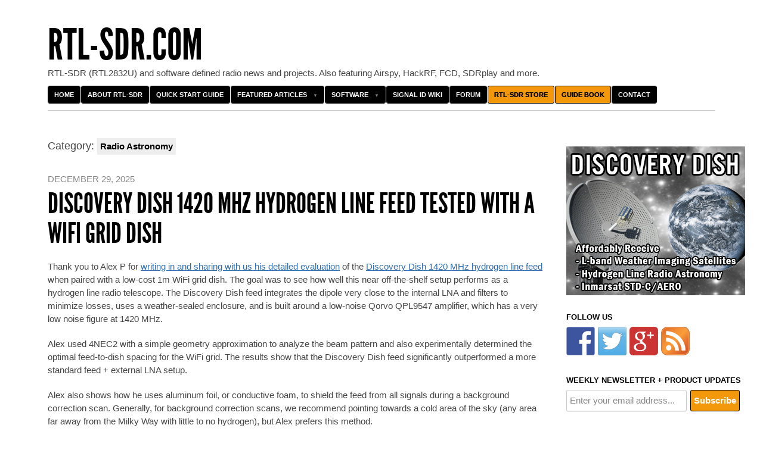

--- FILE ---
content_type: text/html; charset=UTF-8
request_url: https://www.rtl-sdr.com/category/radio-astronomy-2/
body_size: 28058
content:
<!DOCTYPE html>
<!--[if IEMobile 7 ]><html id="blaskan" class="no-js iem7" lang="en-US"><![endif]-->
<!--[if lt IE 7 ]><html id="blaskan" class="no-js ie6" lang="en-US"><![endif]-->
<!--[if IE 7 ]><html id="blaskan" class="no-js ie7" lang="en-US"><![endif]-->
<!--[if IE 8 ]><html id="blaskan" class="no-js ie8" lang="en-US"><![endif]-->
<!--[if IE 9 ]><html id="blaskan" class="no-js ie9" lang="en-US"><![endif]-->
<!--[if (gt IE 9)|(gt IEMobile 7)|!(IEMobile)|!(IE)]><!--><html id="blaskan" class="no-js" lang="en-US"><!--<![endif]-->
<head>
	<meta charset="UTF-8">
	<title>  Radio Astronomy</title>
	<script data-ad-client="ca-pub-7270504595965740" async src="https://pagead2.googlesyndication.com/pagead/js/adsbygoogle.js"></script><meta name='robots' content='max-image-preview:large' />

            <script data-no-defer="1" data-ezscrex="false" data-cfasync="false" data-pagespeed-no-defer data-cookieconsent="ignore">
                var ctPublicFunctions = {"_ajax_nonce":"9d394cb4fd","_rest_nonce":"720b6d7b5b","_ajax_url":"\/wp-admin\/admin-ajax.php","_rest_url":"https:\/\/www.rtl-sdr.com\/wp-json\/","data__cookies_type":"none","data__ajax_type":"rest","text__wait_for_decoding":"Decoding the contact data, let us a few seconds to finish. Anti-Spam by CleanTalk","cookiePrefix":"","wprocket_detected":false}
            </script>
        
            <script data-no-defer="1" data-ezscrex="false" data-cfasync="false" data-pagespeed-no-defer data-cookieconsent="ignore">
                var ctPublic = {"_ajax_nonce":"9d394cb4fd","settings__forms__check_internal":"0","settings__forms__check_external":"0","settings__forms__search_test":"1","blog_home":"https:\/\/www.rtl-sdr.com\/","pixel__setting":"3","pixel__enabled":false,"pixel__url":"https:\/\/moderate2-v4.cleantalk.org\/pixel\/373a428c4dc7c6935290458dffe0642f.gif","data__email_check_before_post":"1","data__cookies_type":"none","data__key_is_ok":true,"data__visible_fields_required":true,"data__to_local_storage":{"apbct_cookies_test":"%7B%22cookies_names%22%3A%5B%22apbct_timestamp%22%2C%22apbct_site_landing_ts%22%5D%2C%22check_value%22%3A%22050998fb8fba69f1ff5d7f07ffefe39b%22%7D","apbct_site_landing_ts":"1768677931","apbct_urls":"{\"www.rtl-sdr.com\/category\/radio-astronomy-2\/\":[1768677931]}"},"wl_brandname":"Anti-Spam by CleanTalk","wl_brandname_short":"CleanTalk","ct_checkjs_key":620791338,"emailEncoderPassKey":"ee4a22efc1cd45ee75f9c4b2c119702f"}
            </script>
        
<!-- Social Warfare v4.5.4 https://warfareplugins.com - BEGINNING OF OUTPUT -->
<style>
	@font-face {
		font-family: "sw-icon-font";
		src:url("https://www.rtl-sdr.com/wp-content/plugins/social-warfare/assets/fonts/sw-icon-font.eot?ver=4.5.4");
		src:url("https://www.rtl-sdr.com/wp-content/plugins/social-warfare/assets/fonts/sw-icon-font.eot?ver=4.5.4#iefix") format("embedded-opentype"),
		url("https://www.rtl-sdr.com/wp-content/plugins/social-warfare/assets/fonts/sw-icon-font.woff?ver=4.5.4") format("woff"),
		url("https://www.rtl-sdr.com/wp-content/plugins/social-warfare/assets/fonts/sw-icon-font.ttf?ver=4.5.4") format("truetype"),
		url("https://www.rtl-sdr.com/wp-content/plugins/social-warfare/assets/fonts/sw-icon-font.svg?ver=4.5.4#1445203416") format("svg");
		font-weight: normal;
		font-style: normal;
		font-display:block;
	}
</style>
<!-- Social Warfare v4.5.4 https://warfareplugins.com - END OF OUTPUT -->


		<style type='text/css'>
		/**
		 * Bulletproof syntax:
		 * http://www.fontspring.com/blog/further-hardening-of-the-bulletproof-syntax
		 * Font files generated by Font Squirrel:
		 * http://www.fontsquirrel.com
		 * License: Open Font License. See https://www.rtl-sdr.com/wp-content/themes/blaskan2p5/OFL.txt.
		 */
		@font-face {
			font-family: 'LeagueGothic';
			src: url('https://www.rtl-sdr.com/wp-content/themes/blaskan2p5/fonts/league_gothic-webfont.eot'); /* IE9 Compat Modes */
			src: url('https://www.rtl-sdr.com/wp-content/themes/blaskan2p5/fonts/league_gothic-webfont.eot?iefix') format('eot'), /* IE6-IE8 */
			     url('https://www.rtl-sdr.com/wp-content/themes/blaskan2p5/fonts/league_gothic-webfont.woff') format('woff'), /* Modern Browsers */
			     url('https://www.rtl-sdr.com/wp-content/themes/blaskan2p5/fonts/league_gothic-webfont.ttf')  format('truetype'), /* Safari, Android, iOS */
			     url('https://www.rtl-sdr.com/wp-content/themes/blaskan2p5/fonts/league_gothic-webfont.svg#webfont3nLbXkSC') format('svg'); /* Legacy iOS */
		}
		</style>
		<link rel='dns-prefetch' href='//stats.wp.com' />
<link rel='dns-prefetch' href='//moderate.cleantalk.org' />
<link rel="alternate" type="application/rss+xml" title="rtl-sdr.com &raquo; Feed" href="https://www.rtl-sdr.com/feed/" />
<link rel="alternate" type="application/rss+xml" title="rtl-sdr.com &raquo; Comments Feed" href="https://www.rtl-sdr.com/comments/feed/" />
<link rel="alternate" type="application/rss+xml" title="rtl-sdr.com &raquo; Radio Astronomy Category Feed" href="https://www.rtl-sdr.com/category/radio-astronomy-2/feed/" />
<script type="text/javascript">
window._wpemojiSettings = {"baseUrl":"https:\/\/s.w.org\/images\/core\/emoji\/14.0.0\/72x72\/","ext":".png","svgUrl":"https:\/\/s.w.org\/images\/core\/emoji\/14.0.0\/svg\/","svgExt":".svg","source":{"concatemoji":"https:\/\/www.rtl-sdr.com\/wp-includes\/js\/wp-emoji-release.min.js?ver=6.2.8"}};
/*! This file is auto-generated */
!function(e,a,t){var n,r,o,i=a.createElement("canvas"),p=i.getContext&&i.getContext("2d");function s(e,t){p.clearRect(0,0,i.width,i.height),p.fillText(e,0,0);e=i.toDataURL();return p.clearRect(0,0,i.width,i.height),p.fillText(t,0,0),e===i.toDataURL()}function c(e){var t=a.createElement("script");t.src=e,t.defer=t.type="text/javascript",a.getElementsByTagName("head")[0].appendChild(t)}for(o=Array("flag","emoji"),t.supports={everything:!0,everythingExceptFlag:!0},r=0;r<o.length;r++)t.supports[o[r]]=function(e){if(p&&p.fillText)switch(p.textBaseline="top",p.font="600 32px Arial",e){case"flag":return s("\ud83c\udff3\ufe0f\u200d\u26a7\ufe0f","\ud83c\udff3\ufe0f\u200b\u26a7\ufe0f")?!1:!s("\ud83c\uddfa\ud83c\uddf3","\ud83c\uddfa\u200b\ud83c\uddf3")&&!s("\ud83c\udff4\udb40\udc67\udb40\udc62\udb40\udc65\udb40\udc6e\udb40\udc67\udb40\udc7f","\ud83c\udff4\u200b\udb40\udc67\u200b\udb40\udc62\u200b\udb40\udc65\u200b\udb40\udc6e\u200b\udb40\udc67\u200b\udb40\udc7f");case"emoji":return!s("\ud83e\udef1\ud83c\udffb\u200d\ud83e\udef2\ud83c\udfff","\ud83e\udef1\ud83c\udffb\u200b\ud83e\udef2\ud83c\udfff")}return!1}(o[r]),t.supports.everything=t.supports.everything&&t.supports[o[r]],"flag"!==o[r]&&(t.supports.everythingExceptFlag=t.supports.everythingExceptFlag&&t.supports[o[r]]);t.supports.everythingExceptFlag=t.supports.everythingExceptFlag&&!t.supports.flag,t.DOMReady=!1,t.readyCallback=function(){t.DOMReady=!0},t.supports.everything||(n=function(){t.readyCallback()},a.addEventListener?(a.addEventListener("DOMContentLoaded",n,!1),e.addEventListener("load",n,!1)):(e.attachEvent("onload",n),a.attachEvent("onreadystatechange",function(){"complete"===a.readyState&&t.readyCallback()})),(e=t.source||{}).concatemoji?c(e.concatemoji):e.wpemoji&&e.twemoji&&(c(e.twemoji),c(e.wpemoji)))}(window,document,window._wpemojiSettings);
</script>
<style type="text/css">
img.wp-smiley,
img.emoji {
	display: inline !important;
	border: none !important;
	box-shadow: none !important;
	height: 1em !important;
	width: 1em !important;
	margin: 0 0.07em !important;
	vertical-align: -0.1em !important;
	background: none !important;
	padding: 0 !important;
}
</style>
	<link rel='stylesheet' id='blaskan-framework-css' href='https://www.rtl-sdr.com/wp-content/themes/blaskan2p5/framework.css?ver=6.2.8' type='text/css' media='screen' />
<link rel='stylesheet' id='blaskan-style-css' href='https://www.rtl-sdr.com/wp-content/themes/blaskan2p5/style.css?ver=6.2.8' type='text/css' media='screen' />
<link rel='stylesheet' id='wp-block-library-css' href='https://www.rtl-sdr.com/wp-includes/css/dist/block-library/style.min.css?ver=6.2.8' type='text/css' media='all' />
<link rel='stylesheet' id='wc-blocks-vendors-style-css' href='https://www.rtl-sdr.com/wp-content/plugins/woocommerce/packages/woocommerce-blocks/build/wc-blocks-vendors-style.css?ver=10.2.3' type='text/css' media='all' />
<link rel='stylesheet' id='wc-blocks-style-css' href='https://www.rtl-sdr.com/wp-content/plugins/woocommerce/packages/woocommerce-blocks/build/wc-blocks-style.css?ver=10.2.3' type='text/css' media='all' />
<link rel='stylesheet' id='classic-theme-styles-css' href='https://www.rtl-sdr.com/wp-includes/css/classic-themes.min.css?ver=6.2.8' type='text/css' media='all' />
<style id='global-styles-inline-css' type='text/css'>
body{--wp--preset--color--black: #000000;--wp--preset--color--cyan-bluish-gray: #abb8c3;--wp--preset--color--white: #ffffff;--wp--preset--color--pale-pink: #f78da7;--wp--preset--color--vivid-red: #cf2e2e;--wp--preset--color--luminous-vivid-orange: #ff6900;--wp--preset--color--luminous-vivid-amber: #fcb900;--wp--preset--color--light-green-cyan: #7bdcb5;--wp--preset--color--vivid-green-cyan: #00d084;--wp--preset--color--pale-cyan-blue: #8ed1fc;--wp--preset--color--vivid-cyan-blue: #0693e3;--wp--preset--color--vivid-purple: #9b51e0;--wp--preset--gradient--vivid-cyan-blue-to-vivid-purple: linear-gradient(135deg,rgba(6,147,227,1) 0%,rgb(155,81,224) 100%);--wp--preset--gradient--light-green-cyan-to-vivid-green-cyan: linear-gradient(135deg,rgb(122,220,180) 0%,rgb(0,208,130) 100%);--wp--preset--gradient--luminous-vivid-amber-to-luminous-vivid-orange: linear-gradient(135deg,rgba(252,185,0,1) 0%,rgba(255,105,0,1) 100%);--wp--preset--gradient--luminous-vivid-orange-to-vivid-red: linear-gradient(135deg,rgba(255,105,0,1) 0%,rgb(207,46,46) 100%);--wp--preset--gradient--very-light-gray-to-cyan-bluish-gray: linear-gradient(135deg,rgb(238,238,238) 0%,rgb(169,184,195) 100%);--wp--preset--gradient--cool-to-warm-spectrum: linear-gradient(135deg,rgb(74,234,220) 0%,rgb(151,120,209) 20%,rgb(207,42,186) 40%,rgb(238,44,130) 60%,rgb(251,105,98) 80%,rgb(254,248,76) 100%);--wp--preset--gradient--blush-light-purple: linear-gradient(135deg,rgb(255,206,236) 0%,rgb(152,150,240) 100%);--wp--preset--gradient--blush-bordeaux: linear-gradient(135deg,rgb(254,205,165) 0%,rgb(254,45,45) 50%,rgb(107,0,62) 100%);--wp--preset--gradient--luminous-dusk: linear-gradient(135deg,rgb(255,203,112) 0%,rgb(199,81,192) 50%,rgb(65,88,208) 100%);--wp--preset--gradient--pale-ocean: linear-gradient(135deg,rgb(255,245,203) 0%,rgb(182,227,212) 50%,rgb(51,167,181) 100%);--wp--preset--gradient--electric-grass: linear-gradient(135deg,rgb(202,248,128) 0%,rgb(113,206,126) 100%);--wp--preset--gradient--midnight: linear-gradient(135deg,rgb(2,3,129) 0%,rgb(40,116,252) 100%);--wp--preset--duotone--dark-grayscale: url('#wp-duotone-dark-grayscale');--wp--preset--duotone--grayscale: url('#wp-duotone-grayscale');--wp--preset--duotone--purple-yellow: url('#wp-duotone-purple-yellow');--wp--preset--duotone--blue-red: url('#wp-duotone-blue-red');--wp--preset--duotone--midnight: url('#wp-duotone-midnight');--wp--preset--duotone--magenta-yellow: url('#wp-duotone-magenta-yellow');--wp--preset--duotone--purple-green: url('#wp-duotone-purple-green');--wp--preset--duotone--blue-orange: url('#wp-duotone-blue-orange');--wp--preset--font-size--small: 13px;--wp--preset--font-size--medium: 20px;--wp--preset--font-size--large: 36px;--wp--preset--font-size--x-large: 42px;--wp--preset--spacing--20: 0.44rem;--wp--preset--spacing--30: 0.67rem;--wp--preset--spacing--40: 1rem;--wp--preset--spacing--50: 1.5rem;--wp--preset--spacing--60: 2.25rem;--wp--preset--spacing--70: 3.38rem;--wp--preset--spacing--80: 5.06rem;--wp--preset--shadow--natural: 6px 6px 9px rgba(0, 0, 0, 0.2);--wp--preset--shadow--deep: 12px 12px 50px rgba(0, 0, 0, 0.4);--wp--preset--shadow--sharp: 6px 6px 0px rgba(0, 0, 0, 0.2);--wp--preset--shadow--outlined: 6px 6px 0px -3px rgba(255, 255, 255, 1), 6px 6px rgba(0, 0, 0, 1);--wp--preset--shadow--crisp: 6px 6px 0px rgba(0, 0, 0, 1);}:where(.is-layout-flex){gap: 0.5em;}body .is-layout-flow > .alignleft{float: left;margin-inline-start: 0;margin-inline-end: 2em;}body .is-layout-flow > .alignright{float: right;margin-inline-start: 2em;margin-inline-end: 0;}body .is-layout-flow > .aligncenter{margin-left: auto !important;margin-right: auto !important;}body .is-layout-constrained > .alignleft{float: left;margin-inline-start: 0;margin-inline-end: 2em;}body .is-layout-constrained > .alignright{float: right;margin-inline-start: 2em;margin-inline-end: 0;}body .is-layout-constrained > .aligncenter{margin-left: auto !important;margin-right: auto !important;}body .is-layout-constrained > :where(:not(.alignleft):not(.alignright):not(.alignfull)){max-width: var(--wp--style--global--content-size);margin-left: auto !important;margin-right: auto !important;}body .is-layout-constrained > .alignwide{max-width: var(--wp--style--global--wide-size);}body .is-layout-flex{display: flex;}body .is-layout-flex{flex-wrap: wrap;align-items: center;}body .is-layout-flex > *{margin: 0;}:where(.wp-block-columns.is-layout-flex){gap: 2em;}.has-black-color{color: var(--wp--preset--color--black) !important;}.has-cyan-bluish-gray-color{color: var(--wp--preset--color--cyan-bluish-gray) !important;}.has-white-color{color: var(--wp--preset--color--white) !important;}.has-pale-pink-color{color: var(--wp--preset--color--pale-pink) !important;}.has-vivid-red-color{color: var(--wp--preset--color--vivid-red) !important;}.has-luminous-vivid-orange-color{color: var(--wp--preset--color--luminous-vivid-orange) !important;}.has-luminous-vivid-amber-color{color: var(--wp--preset--color--luminous-vivid-amber) !important;}.has-light-green-cyan-color{color: var(--wp--preset--color--light-green-cyan) !important;}.has-vivid-green-cyan-color{color: var(--wp--preset--color--vivid-green-cyan) !important;}.has-pale-cyan-blue-color{color: var(--wp--preset--color--pale-cyan-blue) !important;}.has-vivid-cyan-blue-color{color: var(--wp--preset--color--vivid-cyan-blue) !important;}.has-vivid-purple-color{color: var(--wp--preset--color--vivid-purple) !important;}.has-black-background-color{background-color: var(--wp--preset--color--black) !important;}.has-cyan-bluish-gray-background-color{background-color: var(--wp--preset--color--cyan-bluish-gray) !important;}.has-white-background-color{background-color: var(--wp--preset--color--white) !important;}.has-pale-pink-background-color{background-color: var(--wp--preset--color--pale-pink) !important;}.has-vivid-red-background-color{background-color: var(--wp--preset--color--vivid-red) !important;}.has-luminous-vivid-orange-background-color{background-color: var(--wp--preset--color--luminous-vivid-orange) !important;}.has-luminous-vivid-amber-background-color{background-color: var(--wp--preset--color--luminous-vivid-amber) !important;}.has-light-green-cyan-background-color{background-color: var(--wp--preset--color--light-green-cyan) !important;}.has-vivid-green-cyan-background-color{background-color: var(--wp--preset--color--vivid-green-cyan) !important;}.has-pale-cyan-blue-background-color{background-color: var(--wp--preset--color--pale-cyan-blue) !important;}.has-vivid-cyan-blue-background-color{background-color: var(--wp--preset--color--vivid-cyan-blue) !important;}.has-vivid-purple-background-color{background-color: var(--wp--preset--color--vivid-purple) !important;}.has-black-border-color{border-color: var(--wp--preset--color--black) !important;}.has-cyan-bluish-gray-border-color{border-color: var(--wp--preset--color--cyan-bluish-gray) !important;}.has-white-border-color{border-color: var(--wp--preset--color--white) !important;}.has-pale-pink-border-color{border-color: var(--wp--preset--color--pale-pink) !important;}.has-vivid-red-border-color{border-color: var(--wp--preset--color--vivid-red) !important;}.has-luminous-vivid-orange-border-color{border-color: var(--wp--preset--color--luminous-vivid-orange) !important;}.has-luminous-vivid-amber-border-color{border-color: var(--wp--preset--color--luminous-vivid-amber) !important;}.has-light-green-cyan-border-color{border-color: var(--wp--preset--color--light-green-cyan) !important;}.has-vivid-green-cyan-border-color{border-color: var(--wp--preset--color--vivid-green-cyan) !important;}.has-pale-cyan-blue-border-color{border-color: var(--wp--preset--color--pale-cyan-blue) !important;}.has-vivid-cyan-blue-border-color{border-color: var(--wp--preset--color--vivid-cyan-blue) !important;}.has-vivid-purple-border-color{border-color: var(--wp--preset--color--vivid-purple) !important;}.has-vivid-cyan-blue-to-vivid-purple-gradient-background{background: var(--wp--preset--gradient--vivid-cyan-blue-to-vivid-purple) !important;}.has-light-green-cyan-to-vivid-green-cyan-gradient-background{background: var(--wp--preset--gradient--light-green-cyan-to-vivid-green-cyan) !important;}.has-luminous-vivid-amber-to-luminous-vivid-orange-gradient-background{background: var(--wp--preset--gradient--luminous-vivid-amber-to-luminous-vivid-orange) !important;}.has-luminous-vivid-orange-to-vivid-red-gradient-background{background: var(--wp--preset--gradient--luminous-vivid-orange-to-vivid-red) !important;}.has-very-light-gray-to-cyan-bluish-gray-gradient-background{background: var(--wp--preset--gradient--very-light-gray-to-cyan-bluish-gray) !important;}.has-cool-to-warm-spectrum-gradient-background{background: var(--wp--preset--gradient--cool-to-warm-spectrum) !important;}.has-blush-light-purple-gradient-background{background: var(--wp--preset--gradient--blush-light-purple) !important;}.has-blush-bordeaux-gradient-background{background: var(--wp--preset--gradient--blush-bordeaux) !important;}.has-luminous-dusk-gradient-background{background: var(--wp--preset--gradient--luminous-dusk) !important;}.has-pale-ocean-gradient-background{background: var(--wp--preset--gradient--pale-ocean) !important;}.has-electric-grass-gradient-background{background: var(--wp--preset--gradient--electric-grass) !important;}.has-midnight-gradient-background{background: var(--wp--preset--gradient--midnight) !important;}.has-small-font-size{font-size: var(--wp--preset--font-size--small) !important;}.has-medium-font-size{font-size: var(--wp--preset--font-size--medium) !important;}.has-large-font-size{font-size: var(--wp--preset--font-size--large) !important;}.has-x-large-font-size{font-size: var(--wp--preset--font-size--x-large) !important;}
.wp-block-navigation a:where(:not(.wp-element-button)){color: inherit;}
:where(.wp-block-columns.is-layout-flex){gap: 2em;}
.wp-block-pullquote{font-size: 1.5em;line-height: 1.6;}
</style>
<link rel='stylesheet' id='better-recent-comments-css' href='https://www.rtl-sdr.com/wp-content/plugins/better-recent-comments/assets/css/better-recent-comments.min.css?ver=6.2.8' type='text/css' media='all' />
<link rel='stylesheet' id='ct_public_css-css' href='https://www.rtl-sdr.com/wp-content/plugins/cleantalk-spam-protect/css/cleantalk-public.min.css?ver=6.29' type='text/css' media='all' />
<link rel='stylesheet' id='cr-style-css' href='https://www.rtl-sdr.com/wp-content/plugins/gourl-bitcoin-payment-gateway-paid-downloads-membership/css/style.front.css?ver=6.2.8' type='text/css' media='all' />
<link rel='stylesheet' id='wpa-css-css' href='https://www.rtl-sdr.com/wp-content/plugins/honeypot/includes/css/wpa.css?ver=2.1.4' type='text/css' media='all' />
<link rel='stylesheet' id='woocommerce-layout-css' href='https://www.rtl-sdr.com/wp-content/plugins/woocommerce/assets/css/woocommerce-layout.css?ver=7.8.0' type='text/css' media='all' />
<link rel='stylesheet' id='woocommerce-smallscreen-css' href='https://www.rtl-sdr.com/wp-content/plugins/woocommerce/assets/css/woocommerce-smallscreen.css?ver=7.8.0' type='text/css' media='only screen and (max-width: 768px)' />
<link rel='stylesheet' id='woocommerce-general-css' href='https://www.rtl-sdr.com/wp-content/plugins/woocommerce/assets/css/woocommerce.css?ver=7.8.0' type='text/css' media='all' />
<style id='woocommerce-inline-inline-css' type='text/css'>
.woocommerce form .form-row .required { visibility: visible; }
</style>
<link rel='stylesheet' id='wp-polls-css' href='https://www.rtl-sdr.com/wp-content/plugins/wp-polls/polls-css.css?ver=2.77.1' type='text/css' media='all' />
<style id='wp-polls-inline-css' type='text/css'>
.wp-polls .pollbar {
	margin: 1px;
	font-size: 6px;
	line-height: 8px;
	height: 8px;
	background-image: url('https://www.rtl-sdr.com/wp-content/plugins/wp-polls/images/default/pollbg.gif');
	border: 1px solid #c8c8c8;
}

</style>
<link rel='stylesheet' id='wccs-public-css' href='https://www.rtl-sdr.com/wp-content/plugins/easy-woocommerce-discounts-pro/public/css/wccs-public.min.css?ver=6.2.8' type='text/css' media='all' />
<link rel='stylesheet' id='social_warfare-css' href='https://www.rtl-sdr.com/wp-content/plugins/social-warfare/assets/css/style.min.css?ver=4.5.4' type='text/css' media='all' />
<script type='text/javascript' src='https://www.rtl-sdr.com/wp-includes/js/jquery/jquery.min.js?ver=3.6.4' id='jquery-core-js'></script>
<script type='text/javascript' src='https://www.rtl-sdr.com/wp-includes/js/jquery/jquery-migrate.min.js?ver=3.4.0' id='jquery-migrate-js'></script>
<script type='text/javascript' src='https://www.rtl-sdr.com/wp-includes/js/dist/vendor/wp-polyfill-inert.min.js?ver=3.1.2' id='wp-polyfill-inert-js'></script>
<script type='text/javascript' src='https://www.rtl-sdr.com/wp-includes/js/dist/vendor/regenerator-runtime.min.js?ver=0.13.11' id='regenerator-runtime-js'></script>
<script type='text/javascript' src='https://www.rtl-sdr.com/wp-includes/js/dist/vendor/wp-polyfill.min.js?ver=3.15.0' id='wp-polyfill-js'></script>
<script type='text/javascript' src='https://www.rtl-sdr.com/wp-includes/js/dist/hooks.min.js?ver=4169d3cf8e8d95a3d6d5' id='wp-hooks-js'></script>
<script type='text/javascript' src='https://stats.wp.com/w.js?ver=202603' id='woo-tracks-js'></script>
<script type='text/javascript' src='https://www.rtl-sdr.com/wp-content/themes/blaskan2p5/js/libs/modernizr.min.js?ver=6.2.8' id='modernizr-js'></script>
<script type='text/javascript' src='https://www.rtl-sdr.com/wp-content/themes/blaskan2p5/js/libs/jquery.fitvids.js?ver=6.2.8' id='jquery-fitvids-js'></script>
<script type='text/javascript' src='https://www.rtl-sdr.com/wp-content/themes/blaskan2p5/js/mylibs/helper.js?ver=6.2.8' id='mobile-boilerplate-helper-js'></script>
<script type='text/javascript' id='blaskan-js-extra'>
/* <![CDATA[ */
var objectL10n = {"blaskan_navigation_title":"- Navigation -"};
/* ]]> */
</script>
<script type='text/javascript' src='https://www.rtl-sdr.com/wp-content/themes/blaskan2p5/js/script.js?ver=6.2.8' id='blaskan-js'></script>
<script type='text/javascript' data-pagespeed-no-defer src='https://www.rtl-sdr.com/wp-content/plugins/cleantalk-spam-protect/js/apbct-public-bundle.min.js?ver=6.29' id='ct_public_functions-js'></script>
<script type='text/javascript' src='https://moderate.cleantalk.org/ct-bot-detector-wrapper.js?ver=6.29' id='ct_bot_detector-js'></script>
<link rel="https://api.w.org/" href="https://www.rtl-sdr.com/wp-json/" /><link rel="alternate" type="application/json" href="https://www.rtl-sdr.com/wp-json/wp/v2/categories/198" /><style></style><meta http-equiv="X-UA-Compatible" content="IE=edge,chrome=1"><meta name="viewport" content="width=device-width"><link rel="pingback" href="https://www.rtl-sdr.com/xmlrpc.php">	<noscript><style>.woocommerce-product-gallery{ opacity: 1 !important; }</style></noscript>
	<meta name="twitter:partner" content="tfwp" />
<meta name="twitter:card" content="summary" /><meta name="twitter:title" content="Category: Radio Astronomy" />
<style id="sccss">/* Enter Your Custom CSS Here */
.video_center {
   margin-left: auto !important;
   margin-right: auto !important;
   display: table !important;
}
ins {
    background-color: #FFFFFF !important;
}

.shopify-buy__layout-vertical { 
  display: inline-block !important; 
}

.shopify-buy__btn-wrapper { 
  margin: 0px !important; 
}

#preloader_uris{
display: none !important;
}


.woocommerce #content input.button.alt:hover, .woocommerce #respond input#submit.alt:hover, .woocommerce a.button.alt:hover, .woocommerce button.button.alt:hover, .woocommerce input.button.alt:hover, .woocommerce-page #content input.button.alt:hover, .woocommerce-page #respond input#submit.alt:hover, .woocommerce-page a.button.alt:hover, .woocommerce-page button.button.alt:hover, .woocommerce-page input.button.alt:hover {

background:red !important;

background-color:red !important;

color:white !important;

text-shadow: transparent !important;

box-shadow: none;

border-color:#ca0606 !important;

}

.woocommerce #content input.button:hover, .woocommerce #respond input#submit:hover, .woocommerce a.button:hover, .woocommerce button.button:hover, .woocommerce input.button:hover, .woocommerce-page #content input.button:hover, .woocommerce-page #respond input#submit:hover, .woocommerce-page a.button:hover, .woocommerce-page button.button:hover, .woocommerce-page input.button:hover {

background:red !important;

background-color:red !important;

color:white !important;

text-shadow: transparent !important;

box-shadow: none;

border-color:#ca0606 !important;
  

}

.woocommerce #content input.button, .woocommerce #respond input#submit, .woocommerce a.button, .woocommerce button.button, .woocommerce input.button, .woocommerce-page #content input.button, .woocommerce-page #respond input#submit, .woocommerce-page a.button, .woocommerce-page button.button, .woocommerce-page input.button {

background: red !important;

color:white !important;

text-shadow: transparent !important;

border-color:#ca0606 !important;

}

.woocommerce #content input.button.alt:hover, .woocommerce #respond input#submit.alt:hover, .woocommerce a.button.alt:hover, .woocommerce button.button.alt:hover, .woocommerce input.button.alt:hover, .woocommerce-page #content input.button.alt:hover, .woocommerce-page #respond input#submit.alt:hover, .woocommerce-page a.button.alt:hover, .woocommerce-page button.button.alt:hover, .woocommerce-page input.button.alt:hover {

background: red !important;

box-shadow: none;

text-shadow: transparent !important;

color:white !important;

border-color:#ca0606 !important;

}

.woocommerce .woocommerce-error .button, .woocommerce .woocommerce-info .button, .woocommerce .woocommerce-message .button, .woocommerce-page .woocommerce-error .button, .woocommerce-page .woocommerce-info .button, .woocommerce-page .woocommerce-message .button { display: none !important; }

input[type="checkbox"] {
  vertical-align: text-bottom !important;
  width: 16px !important;
  height: 16px !important;
}

.woocommerce form .form-row .required { text-decoration: none; }

.woocommerce-checkout #payment .payment_method_paypal .about_paypal { display: none; }

.woocommerce-checkout #payment ul.payment_methods li img { float: right; margin: -2px 0 5px 0.5em; }

.woocommerce-checkout #payment div.payment_box { clear: right; }

.woocommerce-checkout #payment .payment_method_paypal label[for=payment_method_paypal] { display: contents; }

.woocommerce-checkout #payment .payment_method_express_checkout label[for=payment_method_express_checkout] { display: contents; }

.woocommerce-checkout #payment .payment_method_gourlpayments label[for=payment_method_gourlpayments] { display: contents; }

span.swp_label { text-align: left !important; }

tbody th { border-bottom: 0px; }

label {
	color: #000;
	font-size: 15px;
	font-weight: bold;
	margin: 0 0 5px;
}

.woocommerce form .form-row-last, .woocommerce-page form .form-row-last { float: none !important }</style>	</head>
<body data-rsssl=1 class="archive category category-radio-astronomy-2 category-198 theme-blaskan2p5 woocommerce-no-js advanced-menu content-wide sidebar content-wide-sidebar footer-widgets">
<div id="site">
	<div id="wrapper">
		<header id="header" role="banner">
		  <div id="site-name"><a href="https://www.rtl-sdr.com/" title="rtl-sdr.com" rel="home">rtl-sdr.com</a></div><div id="header-message">RTL-SDR (RTL2832U) and software defined radio news and projects. Also featuring Airspy, HackRF, FCD, SDRplay and more.</div><nav id="nav" role="navigation"><div class="menu"><ul id="menu-home-1" ><li class="menu-item menu-item-type-custom menu-item-object-custom menu-item-home menu-item-902"><a href="https://www.rtl-sdr.com/">Home</a></li>
<li class="menu-item menu-item-type-post_type menu-item-object-page menu-item-1274"><a href="https://www.rtl-sdr.com/about-rtl-sdr/">About RTL-SDR</a></li>
<li class="menu-item menu-item-type-post_type menu-item-object-page menu-item-1272"><a href="https://www.rtl-sdr.com/rtl-sdr-quick-start-guide/">Quick Start Guide</a></li>
<li class="menu-item menu-item-type-custom menu-item-object-custom menu-item-has-children menu-item-1926"><a href="https://www.rtl-sdr.com/category/article/">Featured Articles</a>
<ul class="sub-menu">
	<li class="menu-item menu-item-type-taxonomy menu-item-object-category menu-item-has-children menu-item-4697"><a href="https://www.rtl-sdr.com/category/tutorial/">Tutorials</a>
	<ul class="sub-menu">
		<li class="menu-item menu-item-type-custom menu-item-object-custom menu-item-has-children menu-item-16722"><a href="https://rtl-sdr.com">Air and Marine</a>
		<ul class="sub-menu">
			<li class="menu-item menu-item-type-custom menu-item-object-custom menu-item-2857"><a href="https://www.rtl-sdr.com/adsb-aircraft-radar-with-rtl-sdr/">ADS-B Aircraft Radar</a></li>
			<li class="menu-item menu-item-type-custom menu-item-object-custom menu-item-2859"><a href="https://www.rtl-sdr.com/rtl-sdr-radio-scanner-tutorial-receiving-airplane-data-with-acars/">ACARS Decoding</a></li>
			<li class="menu-item menu-item-type-custom menu-item-object-custom menu-item-2854"><a href="https://www.rtl-sdr.com/rtl-sdr-tutorial-cheap-ais-ship-tracking/">AIS Ship Tracking</a></li>
			<li class="menu-item menu-item-type-custom menu-item-object-custom menu-item-2849"><a href="https://www.rtl-sdr.com/receiving-weather-balloon-data-with-rtl-sdr/">Decoding Weather Balloons</a></li>
		</ul>
</li>
		<li class="menu-item menu-item-type-taxonomy menu-item-object-category menu-item-has-children menu-item-16720"><a href="https://www.rtl-sdr.com/category/satellite/">Satellite</a>
		<ul class="sub-menu">
			<li class="menu-item menu-item-type-custom menu-item-object-custom menu-item-2853"><a href="https://www.rtl-sdr.com/rtl-sdr-tutorial-receiving-noaa-weather-satellite-images/">NOAA Weather Satellites</a></li>
			<li class="menu-item menu-item-type-custom menu-item-object-custom menu-item-4345"><a href="https://www.rtl-sdr.com/rtl-sdr-tutorial-receiving-meteor-m-n2-lrpt-weather-satellite-images-rtl-sdr/">Meteor-M Weather Satellites</a></li>
			<li class="menu-item menu-item-type-custom menu-item-object-custom menu-item-34654"><a target="_blank" rel="noopener" href="https://www.rtl-sdr.com/rtl-sdr-com-goes-16-17-and-gk-2a-weather-satellite-reception-comprehensive-tutorial/">GOES 16/17 and GK-2A Weather Satellite Tutorial</a></li>
			<li class="menu-item menu-item-type-custom menu-item-object-custom menu-item-9652"><a href="https://www.rtl-sdr.com/rtl-sdr-tutorial-decoding-inmarsat-std-c-egc-messages/">Inmarsat STD-C NCS EGC Decoding</a></li>
			<li class="menu-item menu-item-type-custom menu-item-object-custom menu-item-24021"><a href="https://www.rtl-sdr.com/rtl-sdr-tutorial-gps-decoding-plotting/">Decoding and Plotting GPS</a></li>
			<li class="menu-item menu-item-type-custom menu-item-object-custom menu-item-24020"><a href="https://www.rtl-sdr.com/a-video-tutorial-about-receiving-hrpt-weather-satellite-images/">Decoding HRPT Weather Satellite Images</a></li>
		</ul>
</li>
		<li class="menu-item menu-item-type-custom menu-item-object-custom menu-item-has-children menu-item-16721"><a href="https://rtl-sdr.com">Terrestrial</a>
		<ul class="sub-menu">
			<li class="menu-item menu-item-type-custom menu-item-object-custom menu-item-2858"><a href="https://www.rtl-sdr.com/rtl-sdr-radio-scanner-tutorial-decoding-digital-voice-p25-with-dsd/">P25 P1 Digital Voice Decoding</a></li>
			<li class="menu-item menu-item-type-custom menu-item-object-custom menu-item-24017"><a href="https://www.rtl-sdr.com/tutorial-on-setting-up-op25-for-p25-phase-2-digital-voice-decoding/">P25 P2 Decoding with OP25</a></li>
			<li class="menu-item menu-item-type-custom menu-item-object-custom menu-item-4218"><a href="https://www.rtl-sdr.com/rtl-sdr-tutorial-following-trunked-radio-unitrunker/">Trunked Radio Following</a></li>
			<li class="menu-item menu-item-type-custom menu-item-object-custom menu-item-2851"><a href="https://www.rtl-sdr.com/rtl-sdr-tutorial-pocsag-pager-decoding/">POCSAG Pager Decoding</a></li>
			<li class="menu-item menu-item-type-custom menu-item-object-custom menu-item-4672"><a href="https://www.rtl-sdr.com/rtl-sdr-tutorial-listening-tetra-radio-channels/">TETRA Voice Decoding</a></li>
			<li class="menu-item menu-item-type-custom menu-item-object-custom menu-item-2850"><a href="https://www.rtl-sdr.com/rtl-sdr-tutorial-analyzing-gsm-with-airprobe-and-wireshark/">Analyzing GSM Signals</a></li>
			<li class="menu-item menu-item-type-custom menu-item-object-custom menu-item-2855"><a href="https://www.rtl-sdr.com/tutorial-drm-radio-using-rtl-sdr/">DRM Radio Decoding</a></li>
			<li class="menu-item menu-item-type-custom menu-item-object-custom menu-item-24018"><a href="https://www.rtl-sdr.com/video-tutorial-about-decoding-433-mhz-ism-devices-with-rtl_433/">Decoding 433 MHz ISM Band Weather Stations</a></li>
		</ul>
</li>
		<li class="menu-item menu-item-type-custom menu-item-object-custom menu-item-has-children menu-item-23111"><a href="https://rtl-sdr.com">Single Board Computer</a>
		<ul class="sub-menu">
			<li class="menu-item menu-item-type-post_type menu-item-object-post menu-item-23110"><a href="https://www.rtl-sdr.com/tutorial-setting-up-a-low-cost-qrp-ft8-jt9-wspr-etc-monitoring-station-with-an-rtl-sdr-v3-and-raspberry-pi-3/">QRP (FT8, JT9, WSPR etc) Monitoring Station</a></li>
			<li class="menu-item menu-item-type-custom menu-item-object-custom menu-item-16719"><a href="https://www.rtl-sdr.com/tutorial-replay-attacks-with-an-rtl-sdr-raspberry-pi-and-rpitx/">Performing Replay Attacks with RTL-SDR and RpiTX</a></li>
		</ul>
</li>
		<li class="menu-item menu-item-type-custom menu-item-object-custom menu-item-has-children menu-item-2852"><a href="https://www.rtl-sdr.com/rtl-sdr-for-budget-radio-astronomy/">Radio Astronomy</a>
		<ul class="sub-menu">
			<li class="menu-item menu-item-type-custom menu-item-object-custom menu-item-40600"><a href="https://www.rtl-sdr.com/rtl-sdr-for-budget-radio-astronomy/">Radio Astronomy Overview</a></li>
			<li class="menu-item menu-item-type-custom menu-item-object-custom menu-item-40599"><a href="https://www.rtl-sdr.com/cheap-and-easy-hydrogen-line-radio-astronomy-with-a-rtl-sdr-wifi-parabolic-grid-dish-lna-and-sdrsharp/">Hydrogen Line Galactic Radio Astronomy</a></li>
		</ul>
</li>
		<li class="menu-item menu-item-type-custom menu-item-object-custom menu-item-has-children menu-item-16723"><a href="https://rtl-sdr.com">Other</a>
		<ul class="sub-menu">
			<li class="menu-item menu-item-type-custom menu-item-object-custom menu-item-5590"><a href="https://www.rtl-sdr.com/rtl-sdr-tutorial-measuring-filter-characteristics-and-antenna-vswr-with-an-rtl-sdr-and-noise-source/">Measuring Filter Characteristics &#038; VSWR</a></li>
			<li class="menu-item menu-item-type-custom menu-item-object-custom menu-item-17319"><a href="https://www.rtl-sdr.com/rtl-sdr-tutorial-setting-up-and-using-the-spyserver-remote-streaming-server-with-an-rtl-sdr/">SpyServer Tutorial</a></li>
			<li class="menu-item menu-item-type-custom menu-item-object-custom menu-item-24019"><a href="https://www.rtl-sdr.com/getting-the-v3-bias-tee-to-activate-on-piaware-ads-b-images/">Using the V3 Bias Tee on PiAware</a></li>
			<li class="menu-item menu-item-type-custom menu-item-object-custom menu-item-24022"><a href="https://www.rtl-sdr.com/tutorial-on-properly-positioning-a-preamp-lna-in-a-radio-system/">Properly Positioning a Preamp/LNA</a></li>
		</ul>
</li>
	</ul>
</li>
	<li class="menu-item menu-item-type-custom menu-item-object-custom menu-item-home menu-item-has-children menu-item-11414"><a href="https://www.rtl-sdr.com">Product Reviews</a>
	<ul class="sub-menu">
		<li class="menu-item menu-item-type-custom menu-item-object-custom menu-item-has-children menu-item-16727"><a href="https://rtl-sdr.com">SDRs</a>
		<ul class="sub-menu">
			<li class="menu-item menu-item-type-custom menu-item-object-custom menu-item-16666"><a href="https://www.rtl-sdr.com/our-review-of-the-airspy-hf-compared-against-colibrinano-airspy-mini-rsp2-rtl-sdr/">Airspy HF+ Review</a></li>
			<li class="menu-item menu-item-type-custom menu-item-object-custom menu-item-12137"><a href="https://www.rtl-sdr.com/review-airspy-vs-sdrplay-rsp-vs-hackrf/">Airspy vs. SDRplay vs. HackRF</a></li>
			<li class="menu-item menu-item-type-custom menu-item-object-custom menu-item-17575"><a href="https://www.rtl-sdr.com/a-review-of-the-sdrplay-rsp1a/">SDRplay RSP1A</a></li>
			<li class="menu-item menu-item-type-custom menu-item-object-custom menu-item-14815"><a href="https://www.rtl-sdr.com/sdrplay-rsp2-release-announcement-and-review/">SDRplay RSP2</a></li>
			<li class="menu-item menu-item-type-custom menu-item-object-custom menu-item-12756"><a href="https://www.rtl-sdr.com/review-flightaware-ads-b-rtl-sdr-lna-positioning/">FlightAware ADS-B RTL-SDR</a></li>
			<li class="menu-item menu-item-type-custom menu-item-object-custom menu-item-15929"><a href="https://www.rtl-sdr.com/testing-the-outernet-dreamcatcher-linux-based-arm-pc-with-built-in-rtl-sdr/">Outernet Dreamcatcher</a></li>
			<li class="menu-item menu-item-type-custom menu-item-object-custom menu-item-15930"><a href="https://www.rtl-sdr.com/limesdr-unboxing-initial-review/">LimeSDR Review</a></li>
			<li class="menu-item menu-item-type-custom menu-item-object-custom menu-item-20470"><a href="https://www.rtl-sdr.com/limesdr-mini-unboxing-initial-review/">LimeSDR Mini</a></li>
			<li class="menu-item menu-item-type-custom menu-item-object-custom menu-item-14812"><a href="https://www.rtl-sdr.com/review-of-the-thumbnet-n3/">ThumbNet N3</a></li>
			<li class="menu-item menu-item-type-custom menu-item-object-custom menu-item-13076"><a href="https://www.rtl-sdr.com/review-airspy-mini/">Airspy Mini</a></li>
			<li class="menu-item menu-item-type-custom menu-item-object-custom menu-item-16669"><a href="https://www.rtl-sdr.com/adalm-pluto-sdr-unboxing-and-initial-testing/">PlutoSDR Unboxing</a></li>
			<li class="menu-item menu-item-type-custom menu-item-object-custom menu-item-16668"><a href="https://www.rtl-sdr.com/some-further-tests-with-the-adalm-pluto-sdr/">PlutoSDR Tests</a></li>
			<li class="menu-item menu-item-type-custom menu-item-object-custom menu-item-16670"><a href="https://www.rtl-sdr.com/a-review-of-the-kiwisdr-10-khz-30-mhz-wideband-network-sdr/">KiwiSDR Review</a></li>
			<li class="menu-item menu-item-type-custom menu-item-object-custom menu-item-14813"><a href="https://www.rtl-sdr.com/flightaware-prostick-vs-flightaware-prostick-plus-review/">FlightAware Prostick vs Prostick Plus</a></li>
			<li class="menu-item menu-item-type-custom menu-item-object-custom menu-item-23749"><a href="https://www.rtl-sdr.com/a-review-of-the-hackrf-portapack-with-havok-firmware/">HackRF PortaPack Review</a></li>
		</ul>
</li>
		<li class="menu-item menu-item-type-custom menu-item-object-custom menu-item-11415"><a href="https://www.rtl-sdr.com/review-of-the-spyverter-upconverter/">SpyVerter Upconverter</a></li>
		<li class="menu-item menu-item-type-custom menu-item-object-custom menu-item-11417"><a href="https://www.rtl-sdr.com/review-of-adam-9a4qvs-folded-monopole-ads-b-antenna/">9A4QV Folded Monopole ADS-B Antenna</a></li>
		<li class="menu-item menu-item-type-custom menu-item-object-custom menu-item-12757"><a href="https://www.rtl-sdr.com/review-flightaware-ads-b-antenna-and-filter/">FlightAware ADS-B Antenna and Filter</a></li>
		<li class="menu-item menu-item-type-custom menu-item-object-custom menu-item-13555"><a href="https://www.rtl-sdr.com/review-outernet-lna-and-patch-antenna/">Outernet LNA and Patch Antenna</a></li>
		<li class="menu-item menu-item-type-custom menu-item-object-custom menu-item-22552"><a href="https://www.rtl-sdr.com/morfeus-a-low-cost-wideband-signal-generator-and-frequency-mixer/">moRFeus Review</a></li>
	</ul>
</li>
	<li class="menu-item menu-item-type-custom menu-item-object-custom menu-item-has-children menu-item-4834"><a href="https://rtl-sdr.com">Interesting</a>
	<ul class="sub-menu">
		<li class="menu-item menu-item-type-custom menu-item-object-custom menu-item-17628"><a href="https://www.rtl-sdr.com/tempestsdr-a-sdr-tool-for-eavesdropping-on-computer-screens-via-unintentionally-radiated-rf/">TEMPEST with SDR</a></li>
		<li class="menu-item menu-item-type-custom menu-item-object-custom menu-item-15931"><a href="https://www.rtl-sdr.com/decoding-and-listening-to-hd-radio-nrsc-5-with-an-rtl-sdr/">Listening to HD Radio</a></li>
		<li class="menu-item menu-item-type-custom menu-item-object-custom menu-item-4835"><a href="https://www.rtl-sdr.com/receiving-dead-satellites-rtl-sdr/">Receiving Dead Satellites</a></li>
		<li class="menu-item menu-item-type-custom menu-item-object-custom menu-item-5348"><a href="https://www.rtl-sdr.com/listening-sca-hdsdr-sdr-rtl-sdr/">Listening to SCA Broadcasts</a></li>
		<li class="menu-item menu-item-type-custom menu-item-object-custom menu-item-5443"><a href="https://www.rtl-sdr.com/ads-b-onboard-737-realtime-primary-flight-navigation-display/">Live ADS-B Aircraft Cockpit</a></li>
		<li class="menu-item menu-item-type-custom menu-item-object-custom menu-item-10263"><a href="https://www.rtl-sdr.com/transmitting-fm-am-ssb-sstv-and-fsq-with-just-a-raspberry-pi/">Transmitting with a Raspberry Pi</a></li>
	</ul>
</li>
	<li class="menu-item menu-item-type-custom menu-item-object-custom menu-item-has-children menu-item-16925"><a href="https://rtl-sdr.com">Quick Start Guides</a>
	<ul class="sub-menu">
		<li class="menu-item menu-item-type-custom menu-item-object-custom menu-item-16927"><a href="https://rtl-sdr.com/qsg">RTL-SDR QSG</a></li>
		<li class="menu-item menu-item-type-custom menu-item-object-custom menu-item-16928"><a href="https://www.rtl-sdr.com/rtl-sdr-blog-v-3-dongles-user-guide/">V3 Features Users Guide</a></li>
		<li class="menu-item menu-item-type-custom menu-item-object-custom menu-item-21937"><a href="https://www.rtl-sdr.com/sdrsharp-users-guide/">SDRSharp Users Guide</a></li>
		<li class="menu-item menu-item-type-custom menu-item-object-custom menu-item-16926"><a href="https://www.rtl-sdr.com/plutosdr-quickstart-guide/">PlutoSDR QSG</a></li>
	</ul>
</li>
	<li class="menu-item menu-item-type-custom menu-item-object-custom menu-item-2856"><a href="https://www.rtl-sdr.com/rtl-sdr-direct-sampling-mode/">Direct Sampling Mod</a></li>
	<li class="menu-item menu-item-type-custom menu-item-object-custom menu-item-4157"><a href="https://www.rtl-sdr.com/roundup-software-defined-radios/">Roundup of Software Defined Radios</a></li>
	<li class="menu-item menu-item-type-custom menu-item-object-custom menu-item-has-children menu-item-40391"><a href="https://www.rtl-sdr.com/?s=kerberossdr">KerberosSDR</a>
	<ul class="sub-menu">
		<li class="menu-item menu-item-type-custom menu-item-object-custom menu-item-40392"><a href="https://www.rtl-sdr.com/ksdr/">KerberosSDR Quickstart Guide</a></li>
		<li class="menu-item menu-item-type-custom menu-item-object-custom menu-item-40395"><a href="https://www.rtl-sdr.com/kerberossdr-app-update-heatmap-precise-tx-localizing-turn-by-turn-navigation-demo-videos/">Direction Finding Android Demo</a></li>
		<li class="menu-item menu-item-type-custom menu-item-object-custom menu-item-40396"><a href="https://www.rtl-sdr.com/kerberossdr-direction-finding-with-android-app-demo-and-tutorial/">Direction Finding Android Tutorial</a></li>
		<li class="menu-item menu-item-type-custom menu-item-object-custom menu-item-40397"><a href="https://www.rtl-sdr.com/signalseverywhere-kerberossdr-direction-finding-video-tutorial/">SignalsEverywhere Direction Finding Tutorial</a></li>
		<li class="menu-item menu-item-type-custom menu-item-object-custom menu-item-40393"><a href="https://www.rtl-sdr.com/networked-radio-direction-finding-with-kerberossdr-and-rdfmapper/">Networked Direction Finding</a></li>
		<li class="menu-item menu-item-type-custom menu-item-object-custom menu-item-40394"><a href="https://www.rtl-sdr.com/measuring-traffic-in-a-neighborhood-with-kerberossdr-and-passive-radar/">Measuring Traffic Volumes with Passive Radar</a></li>
	</ul>
</li>
</ul>
</li>
<li class="menu-item menu-item-type-custom menu-item-object-custom menu-item-has-children menu-item-2636"><a href="https://www.rtl-sdr.com/big-list-rtl-sdr-supported-software/">Software</a>
<ul class="sub-menu">
	<li class="menu-item menu-item-type-custom menu-item-object-custom menu-item-2860"><a href="https://www.rtl-sdr.com/big-list-rtl-sdr-supported-software/">RTL-SDR Supported Software</a></li>
	<li class="menu-item menu-item-type-custom menu-item-object-custom menu-item-2861"><a href="https://www.rtl-sdr.com/sdrsharp-plugins/">List of SDRSharp Plugins</a></li>
	<li class="menu-item menu-item-type-custom menu-item-object-custom menu-item-has-children menu-item-5344"><a>Experimental Drivers</a>
	<ul class="sub-menu">
		<li class="menu-item menu-item-type-custom menu-item-object-custom menu-item-4838"><a href="https://www.rtl-sdr.com/new-experimental-r820t-rtl-sdr-driver-tunes-13-mhz-lower/">Experimental HF Driver</a></li>
		<li class="menu-item menu-item-type-custom menu-item-object-custom menu-item-5345"><a href="https://www.rtl-sdr.com/new-sdr-rtl-sdr-driver-lnamixervga-gain-settings-decimation/">Manual gain controls and decimation driver</a></li>
		<li class="menu-item menu-item-type-custom menu-item-object-custom menu-item-14811"><a href="https://www.rtl-sdr.com/an-rtl-sdr-extio-with-decimation-and-tuner-bandwidth-controls/">ExtIO with Decimation &#038; Tuner Bandwidth Controls</a></li>
		<li class="menu-item menu-item-type-custom menu-item-object-custom menu-item-5346"><a href="https://www.rtl-sdr.com/testing-keenerds-rtl-sdr-drivers/">Keenerds Driver</a></li>
		<li class="menu-item menu-item-type-custom menu-item-object-custom menu-item-13077"><a href="https://www.rtl-sdr.com/beta-testing-a-modified-rtl-sdr-driver-for-l-band-heat-issues/">L-Band Heat Issue Driver</a></li>
	</ul>
</li>
</ul>
</li>
<li class="menu-item menu-item-type-custom menu-item-object-custom menu-item-3642"><a target="_blank" rel="noopener" href="http://www.sigidwiki.com">Signal ID Wiki</a></li>
<li class="menu-item menu-item-type-custom menu-item-object-custom menu-item-1616"><a target="_blank" rel="noopener" href="https://rtl-sdr.discourse.group">Forum</a></li>
<li class="redback menu-item menu-item-type-post_type menu-item-object-page menu-item-1273"><a href="https://www.rtl-sdr.com/buy-rtl-sdr-dvb-t-dongles/">RTL-SDR Store</a></li>
<li class="redback menu-item menu-item-type-custom menu-item-object-custom menu-item-3491"><a target="_blank" rel="noopener" href="https://www.amazon.com/gp/product/B00KCDF1QI/ref=as_li_tl?ie=UTF8&#038;camp=1789&#038;creative=390957&#038;creativeASIN=B00KCDF1QI&#038;linkCode=as2&#038;tag=book0674-20&#038;linkId=XHRIQAZC3JVLUJWM">Guide Book</a></li>
<li class="menu-item menu-item-type-custom menu-item-object-custom menu-item-5397"><a href="https://www.rtl-sdr.com/submit-a-storycontact/">Contact</a></li>
</ul></div></nav>		</header>
		<!-- / #header -->
		
						
					<section id="content" role="main">
				<header class="archive-header">
					<h1 class="page-title">Category: <span>Radio Astronomy</span></h1>
				
									</header>
				
				
				
				
	
			
		<article id="post-65173" class="post-65173 post type-post status-publish format-standard hentry category-antennas category-applications category-discovery-dish category-radio-astronomy-2 category-rtl-sdr tag-discovery-dish tag-hydrogen-line tag-radio-astronomy tag-rtl-sdr-2 tag-rtl2832 tag-rtl2832u">
			<header>
								
			  				  <time datetime="2025-12-29T02:41:24+00:00" pubdate>December 29, 2025</time>
								
									<h1>
						<a href="/discovery-dish-1420-mhz-hydrogen-line-feed-tested-with-a-wifi-grid-dish/" title="Permalink to Discovery Dish 1420 MHz Hydrogen Line Feed Tested with a WiFi Grid Dish">
							Discovery Dish 1420 MHz Hydrogen Line Feed Tested with a WiFi Grid Dish						</a>
					</h1>
							</header>
		
			<div class="content">
				<div class="flex flex-col text-sm pb-25">
<article class="text-token-text-primary w-full focus:outline-none [--shadow-height:45px] has-data-writing-block:pointer-events-none has-data-writing-block:-mt-(--shadow-height) has-data-writing-block:pt-(--shadow-height) [&amp;:has([data-writing-block])&gt;*]:pointer-events-auto scroll-mt-[calc(var(--header-height)+min(200px,max(70px,20svh)))]" dir="auto" tabindex="-1" data-turn-id="request-WEB:e27a4720-fe91-48a8-8e97-da2744f07ae2-3" data-testid="conversation-turn-4" data-scroll-anchor="true" data-turn="assistant">
<div class="text-base my-auto mx-auto pb-10 [--thread-content-margin:--spacing(4)] @w-sm/main:[--thread-content-margin:--spacing(6)] @w-lg/main:[--thread-content-margin:--spacing(16)] px-(--thread-content-margin)">
<div class="[--thread-content-max-width:40rem] @w-lg/main:[--thread-content-max-width:48rem] mx-auto max-w-(--thread-content-max-width) flex-1 group/turn-messages focus-visible:outline-hidden relative flex w-full min-w-0 flex-col agent-turn" tabindex="-1">
<div class="flex max-w-full flex-col grow">
<div class="min-h-8 text-message relative flex w-full flex-col items-end gap-2 text-start break-words whitespace-normal [.text-message+&amp;]:mt-1" dir="auto" data-message-author-role="assistant" data-message-id="066f291d-d2c9-4beb-bd92-e9a47b9667a6" data-message-model-slug="gpt-5-2">
<div class="flex w-full flex-col gap-1 empty:hidden first:pt-[1px]">
<div class="markdown prose dark:prose-invert w-full break-words light markdown-new-styling">
<p data-start="79" data-end="598">Thank you to Alex P for <a href="https://github.com/AP-HLine-3D/HLine3D/blob/main/21cm_Step1b_KrakenDiscoveryFeed_Eval_05.pdf" target="_blank" rel="noopener">writing in and sharing with us his detailed evaluation</a> of the <a href="https://www.crowdsupply.com/krakenrf/discovery-dish" target="_blank" rel="noopener">Discovery Dish 1420 MHz hydrogen line feed</a> when paired with a low-cost 1m WiFi grid dish. The goal was to see how well this near off-the-shelf setup performs as a hydrogen line radio telescope. The Discovery Dish feed integrates the dipole very close to the internal LNA and filters to minimize losses, uses a weather-sealed enclosure, and is built around a low-noise Qorvo QPL9547 amplifier, which has a very low noise figure at 1420 MHz.</p>
<p data-start="79" data-end="598">Alex used 4NEC2 with a simple geometry approximation to analyze the beam pattern and also experimentally determined the optimal feed-to-dish spacing for the WiFi grid. The results show that the Discovery Dish feed significantly outperformed a more standard feed + external LNA setup.</p>
<p data-start="79" data-end="598">Alex also shows how he uses aluminum foil, or conductive foam, to shield the feed from all signals during a background correction scan. Generally, for background correction scans, we recommend pointing towards a cold area of the sky (any area far away from the Milky Way with little to no hydrogen), but Alex prefers this method.</p>

<figure id="attachment_65174" aria-labelledby="figcaption_attachment_65174" class="wp-caption aligncenter" style="width: 1004px"><a href="https://www.rtl-sdr.com/wp-content/uploads/2025/12/alex_dd_hline.png"><img decoding="async" loading="lazy" class="size-full wp-image-65174" src="https://www.rtl-sdr.com/wp-content/uploads/2025/12/alex_dd_hline.png" alt="Discovery Dish 1420 MHz Hydrogen Line Feed Tested on a WiFi Grid Dish" width="1000" height="569" srcset="https://www.rtl-sdr.com/wp-content/uploads/2025/12/alex_dd_hline.png 1000w, https://www.rtl-sdr.com/wp-content/uploads/2025/12/alex_dd_hline-700x398.png 700w, https://www.rtl-sdr.com/wp-content/uploads/2025/12/alex_dd_hline-768x437.png 768w, https://www.rtl-sdr.com/wp-content/uploads/2025/12/alex_dd_hline-600x341.png 600w" sizes="(max-width: 1000px) 100vw, 1000px" /></a><figcaption id="figcaption_attachment_65174" class="wp-caption-text">Discovery Dish 1420 MHz Hydrogen Line Feed Tested on a WiFi Grid Dish</figcaption></figure>
</div>
</div>
</div>
</div>
</div>
</div>
</article>
</div><div class="swp-content-locator"></div>					
					
			</div>
			<!-- / .content -->
			
			<footer>
			  				  <span class="author"><span class="author-label">Written by</span> <a href="https://www.rtl-sdr.com/author/rtlsdr/" title="Posts by admin" rel="author">admin</a></span>
													<span class="comments"><a href="https://www.rtl-sdr.com/discovery-dish-1420-mhz-hydrogen-line-feed-tested-with-a-wifi-grid-dish/#comments"><span>2</span> Comments</a></span>
													<span class="categories">
						<span class="categories-label">Posted in</span> <a href="https://www.rtl-sdr.com/category/antennas/" rel="category tag">Antennas</a>, <a href="https://www.rtl-sdr.com/category/applications/" rel="category tag">Applications</a>, <a href="https://www.rtl-sdr.com/category/discovery-dish/" rel="category tag">Discovery Dish</a>, <a href="https://www.rtl-sdr.com/category/radio-astronomy-2/" rel="category tag">Radio Astronomy</a>, <a href="https://www.rtl-sdr.com/category/rtl-sdr/" rel="category tag">RTL-SDR</a>					</span>
													<span class="tags">
						<span class="tags-label">Tagged with</span> <a href="https://www.rtl-sdr.com/tag/discovery-dish/" rel="tag">discovery dish</a>, <a href="https://www.rtl-sdr.com/tag/hydrogen-line/" rel="tag">hydrogen line</a>, <a href="https://www.rtl-sdr.com/tag/radio-astronomy/" rel="tag">radio astronomy</a>, <a href="https://www.rtl-sdr.com/tag/rtl-sdr-2/" rel="tag">rtl-sdr</a>, <a href="https://www.rtl-sdr.com/tag/rtl2832/" rel="tag">rtl2832</a>, <a href="https://www.rtl-sdr.com/tag/rtl2832u/" rel="tag">rtl2832u</a>					</span>
								
							</footer>
		</article>
		<!-- / #post-65173 -->

				
				
		
	
			
		<article id="post-64729" class="post-64729 post type-post status-publish format-standard hentry category-antennas category-radio-astronomy-2 category-rtl-sdr category-satellite tag-geostationary-satellite tag-radio-astronomy tag-radio-telescope tag-rtl-sdr-2 tag-rtl2832 tag-rtl2832u tag-satellite-2">
			<header>
								
			  				  <time datetime="2025-09-24T05:19:58+00:00" pubdate>September 24, 2025</time>
								
									<h1>
						<a href="/a-small-11-2-ghz-motorized-radio-telescope-with-tv-dish-and-rtl-sdr/" title="Permalink to A Small 11.2 GHz Motorized Radio Telescope with TV Dish and RTL-SDR">
							A Small 11.2 GHz Motorized Radio Telescope with TV Dish and RTL-SDR						</a>
					</h1>
							</header>
		
			<div class="content">
				<p>Thank you to Kaustav Bhattacharjee for writing in and submitting to us his project, where he created a small 11.2 GHz motorized radio telescope with a TV dish and an RTL-SDR. A full description of Kaustav's work can be <a href="https://www.ursi.org/proceedings/RCRS/2024/RCRS2024_0532.pdf" target="_blank" rel="noopener">found in a white paper</a> he wrote on behalf of the Department of Physics at the Indian Institute of Technology Roorkee. In summary he writes:</p>
<blockquote>
<p><span style="color: #333333;">Briefly put, the hardware Setup comprises a 66 cm parabolic dish, a standard Ku-band LNB with bias tee power injection as the frontend, an RTL-SDR V3 tuned to 1.45 GHz (due to downconversion) as the receiver and a Raspberry Pi 5 handling SDR data (via GNU radio) and stepper motor control (using GPIO pins). A heatmap of the southern sky at 0.9° resolution, showing a belt of geostationary satellites, is the primary result of interest!</span></p>
</blockquote>
<p>We also want to point out that his rotor setup involves several 3D printed gears driven by two NEMA17 stepper motors. However, Kaustav notes that the long term resolution is limited due to cumulative backlash errors from the open-loop control scheme.</p>

<figure id="attachment_64730" aria-labelledby="figcaption_attachment_64730" class="wp-caption aligncenter" style="width: 1028px"><a href="https://www.rtl-sdr.com/wp-content/uploads/2025/09/kaustav_radio_telescope.jpg"><img decoding="async" loading="lazy" class="size-large wp-image-64730" src="https://www.rtl-sdr.com/wp-content/uploads/2025/09/kaustav_radio_telescope-1024x406.jpg" alt="Kaustav's 11.2 GHz RTL-SDR Radio Telescope" width="1024" height="406" srcset="https://www.rtl-sdr.com/wp-content/uploads/2025/09/kaustav_radio_telescope-1024x406.jpg 1024w, https://www.rtl-sdr.com/wp-content/uploads/2025/09/kaustav_radio_telescope-700x278.jpg 700w, https://www.rtl-sdr.com/wp-content/uploads/2025/09/kaustav_radio_telescope-768x305.jpg 768w, https://www.rtl-sdr.com/wp-content/uploads/2025/09/kaustav_radio_telescope-600x238.jpg 600w, https://www.rtl-sdr.com/wp-content/uploads/2025/09/kaustav_radio_telescope.jpg 1500w" sizes="(max-width: 1024px) 100vw, 1024px" /></a><figcaption id="figcaption_attachment_64730" class="wp-caption-text">Kaustav's 11.2 GHz RTL-SDR Radio Telescope</figcaption></figure> <figure id="attachment_64731" aria-labelledby="figcaption_attachment_64731" class="wp-caption aligncenter" style="width: 1028px"><a href="https://www.rtl-sdr.com/wp-content/uploads/2025/09/kaustav_radio_telescope_results.png"><img decoding="async" loading="lazy" class="size-large wp-image-64731" src="https://www.rtl-sdr.com/wp-content/uploads/2025/09/kaustav_radio_telescope_results-1024x312.png" alt="Geostationary satellites visualized with the radio telescope" width="1024" height="312" srcset="https://www.rtl-sdr.com/wp-content/uploads/2025/09/kaustav_radio_telescope_results-1024x312.png 1024w, https://www.rtl-sdr.com/wp-content/uploads/2025/09/kaustav_radio_telescope_results-700x213.png 700w, https://www.rtl-sdr.com/wp-content/uploads/2025/09/kaustav_radio_telescope_results-768x234.png 768w, https://www.rtl-sdr.com/wp-content/uploads/2025/09/kaustav_radio_telescope_results-1536x468.png 1536w, https://www.rtl-sdr.com/wp-content/uploads/2025/09/kaustav_radio_telescope_results-600x183.png 600w, https://www.rtl-sdr.com/wp-content/uploads/2025/09/kaustav_radio_telescope_results.png 1866w" sizes="(max-width: 1024px) 100vw, 1024px" /></a><figcaption id="figcaption_attachment_64731" class="wp-caption-text">Geostationary satellites visualized with the radio telescope</figcaption></figure><div class="swp-content-locator"></div>					
					
			</div>
			<!-- / .content -->
			
			<footer>
			  				  <span class="author"><span class="author-label">Written by</span> <a href="https://www.rtl-sdr.com/author/rtlsdr/" title="Posts by admin" rel="author">admin</a></span>
													<span class="comments"><a href="https://www.rtl-sdr.com/a-small-11-2-ghz-motorized-radio-telescope-with-tv-dish-and-rtl-sdr/#comments"><span>2</span> Comments</a></span>
													<span class="categories">
						<span class="categories-label">Posted in</span> <a href="https://www.rtl-sdr.com/category/antennas/" rel="category tag">Antennas</a>, <a href="https://www.rtl-sdr.com/category/radio-astronomy-2/" rel="category tag">Radio Astronomy</a>, <a href="https://www.rtl-sdr.com/category/rtl-sdr/" rel="category tag">RTL-SDR</a>, <a href="https://www.rtl-sdr.com/category/satellite/" rel="category tag">Satellite</a>					</span>
													<span class="tags">
						<span class="tags-label">Tagged with</span> <a href="https://www.rtl-sdr.com/tag/geostationary-satellite/" rel="tag">geostationary satellite</a>, <a href="https://www.rtl-sdr.com/tag/radio-astronomy/" rel="tag">radio astronomy</a>, <a href="https://www.rtl-sdr.com/tag/radio-telescope/" rel="tag">radio telescope</a>, <a href="https://www.rtl-sdr.com/tag/rtl-sdr-2/" rel="tag">rtl-sdr</a>, <a href="https://www.rtl-sdr.com/tag/rtl2832/" rel="tag">rtl2832</a>, <a href="https://www.rtl-sdr.com/tag/rtl2832u/" rel="tag">rtl2832u</a>, <a href="https://www.rtl-sdr.com/tag/satellite-2/" rel="tag">satellite</a>					</span>
								
							</footer>
		</article>
		<!-- / #post-64729 -->

				
				
		
	
			
		<article id="post-64594" class="post-64594 post type-post status-publish format-standard hentry category-antennas category-applications category-discovery-dish category-discovery-drive category-radio-astronomy-2 category-rtl-sdr tag-radio-astronomy tag-rtl-sdr-2 tag-rtl2832 tag-rtl2832u tag-technosignature">
			<header>
								
			  				  <time datetime="2025-08-29T04:30:48+00:00" pubdate>August 29, 2025</time>
								
									<h1>
						<a href="/wowhome-a-global-network-of-rtl-sdr-based-radio-telescopes-looking-for-alien-technosignatures/" title="Permalink to WOW@Home: A Global Network of RTL-SDR Based Radio Telescopes Looking for Alien Technosignatures">
							WOW@Home: A Global Network of RTL-SDR Based Radio Telescopes Looking for Alien Technosignatures						</a>
					</h1>
							</header>
		
			<div class="content">
				<p>The <a href="https://en.wikipedia.org/wiki/Wow!_signal" target="_blank" rel="noopener">Wow! signal</a> is a famous, strong, and unexplained radio signal detected in 1977 by the Big Ear radio telescope in Ohio, lasting 72 seconds and appearing to originate from the constellation Sagittarius. Its origin remains unknown, with some speculating that it could be an extraterrestrial technosignature. Upon reviewing the signal data, Astronomer Jerry R. Ehman discovered the powerful signal burst in the readout and wrote a large "Wow!" next to it, unintentionally coining the name.</p>
<p><a href="https://phl.upr.edu/wow/outreach" target="_blank" rel="noopener">Wow@Home is a new project that aims to coordinate a network of small radio telescopes</a> globally, in the hopes of increasing our chances of detecting interesting astrophysical and technosignature events, such as the Wow! event.</p>
<blockquote>
<p><span style="color: #333333;">A network of small radio telescopes offers several distinct advantages compared to large professional observatories. These systems are low-cost and can operate autonomously around the clock, making them ideal for continuous monitoring of transient events or long-duration signals that professional telescopes cannot commit to observing full-time.</span></p>
<p><span style="color: #333333;">Their geographic distribution enables global sky coverage and coordinated observations across different time zones, which is especially valuable for validating repeating or time-variable signals. Coincidence detection across multiple stations helps reject local radio frequency interference (RFI), increasing confidence in true astrophysical or technosignature transient events.</span></p>
<p><span style="color: #333333;">These networks are also highly scalable, resilient to single-point failures, and capable of rapid response to external alerts. Furthermore, they are cost-effective, engaging, and accessible, ideal for education, citizen science, and expanding participation in radio astronomy.</span></p>
<p><span style="color: #333333;">However, these systems also come with notable limitations when compared to professional telescopes. They have significantly lower sensitivity, limiting their ability to detect faint or distant sources. Their angular resolution is poor due to smaller dish sizes and wide beamwidths, making precise source localization difficult.</span></p>
<p><span style="color: #333333;">Calibration can be inconsistent across stations, and frequency stability or dynamic range may not match the performance of professional-grade equipment. Additionally, without standardized equipment and protocols, data quality and interoperability can vary across the network.</span></p>
<p><span style="color: #333333;">Despite these constraints, when thoughtfully coordinated, such networks can provide valuable complementary observations to professional facilities.</span></p>
</blockquote>
<p><span style="box-sizing: border-box; margin: 0px; padding: 0px;">The team note that the Wow! signal was strong enough that it could have been detected by a small home radio telescope. They go on to make the case that we could be missing out on detecting many compelling signals simply because radio telescopes aren't watching every part of the sky simultaneously. </span></p>
<p><span style="box-sizing: border-box; margin: 0px; padding: 0px;">The project will monitor the Hydrogen Line frequency for interesting signals. Currently, the team is using a WiFi grid dish and an external LNA as the radio telescope hardware, but they also aim to evaluate our <a href="https://www.crowdsupply.com/krakenrf/discovery-dish" target="_blank" rel="noopener">Discovery Dish</a> with H-Line feed.</span></p>

<figure id="attachment_64595" aria-labelledby="figcaption_attachment_64595" class="wp-caption aligncenter" style="width: 1028px"><a href="https://www.rtl-sdr.com/wp-content/uploads/2025/08/wow_at_home.jpg"><img decoding="async" loading="lazy" class="size-large wp-image-64595" src="https://www.rtl-sdr.com/wp-content/uploads/2025/08/wow_at_home-1024x576.jpg" alt="Wow@Home Typical Radio Telescope Hardware" width="1024" height="576" srcset="https://www.rtl-sdr.com/wp-content/uploads/2025/08/wow_at_home-1024x576.jpg 1024w, https://www.rtl-sdr.com/wp-content/uploads/2025/08/wow_at_home-700x394.jpg 700w, https://www.rtl-sdr.com/wp-content/uploads/2025/08/wow_at_home-768x432.jpg 768w, https://www.rtl-sdr.com/wp-content/uploads/2025/08/wow_at_home-600x338.jpg 600w, https://www.rtl-sdr.com/wp-content/uploads/2025/08/wow_at_home.jpg 1280w" sizes="(max-width: 1024px) 100vw, 1024px" /></a><figcaption id="figcaption_attachment_64595" class="wp-caption-text">Wow@Home Typical Radio Telescope Hardware</figcaption></figure><div class="swp-content-locator"></div>					
					
			</div>
			<!-- / .content -->
			
			<footer>
			  				  <span class="author"><span class="author-label">Written by</span> <a href="https://www.rtl-sdr.com/author/rtlsdr/" title="Posts by admin" rel="author">admin</a></span>
													<span class="comments"><a href="https://www.rtl-sdr.com/wowhome-a-global-network-of-rtl-sdr-based-radio-telescopes-looking-for-alien-technosignatures/#respond">Leave a comment</a></span>
													<span class="categories">
						<span class="categories-label">Posted in</span> <a href="https://www.rtl-sdr.com/category/antennas/" rel="category tag">Antennas</a>, <a href="https://www.rtl-sdr.com/category/applications/" rel="category tag">Applications</a>, <a href="https://www.rtl-sdr.com/category/discovery-dish/" rel="category tag">Discovery Dish</a>, <a href="https://www.rtl-sdr.com/category/discovery-drive/" rel="category tag">Discovery Drive</a>, <a href="https://www.rtl-sdr.com/category/radio-astronomy-2/" rel="category tag">Radio Astronomy</a>, <a href="https://www.rtl-sdr.com/category/rtl-sdr/" rel="category tag">RTL-SDR</a>					</span>
													<span class="tags">
						<span class="tags-label">Tagged with</span> <a href="https://www.rtl-sdr.com/tag/radio-astronomy/" rel="tag">radio astronomy</a>, <a href="https://www.rtl-sdr.com/tag/rtl-sdr-2/" rel="tag">rtl-sdr</a>, <a href="https://www.rtl-sdr.com/tag/rtl2832/" rel="tag">rtl2832</a>, <a href="https://www.rtl-sdr.com/tag/rtl2832u/" rel="tag">rtl2832u</a>, <a href="https://www.rtl-sdr.com/tag/technosignature/" rel="tag">technosignature</a>					</span>
								
							</footer>
		</article>
		<!-- / #post-64594 -->

				
				
		
	
			
		<article id="post-64444" class="post-64444 post type-post status-publish format-standard hentry category-radio-astronomy-2 tag-radio-astronomy">
			<header>
								
			  				  <time datetime="2025-08-07T06:03:08+00:00" pubdate>August 7, 2025</time>
								
									<h1>
						<a href="/seti-arise-comprehensive-educational-program-in-radio-astronomy/" title="Permalink to SETI ARISE: Comprehensive Educational Program in Radio Astronomy">
							SETI ARISE: Comprehensive Educational Program in Radio Astronomy						</a>
					</h1>
							</header>
		
			<div class="content">
				<p>A few months ago, the SETI (Search for Extraterrestrial Intelligence) Institute published their ARISE project at <a href="https://agiseti.com/" target="_blank" rel="noopener">https://agiseti.com</a>. This is a comprehensive curriculum for students all about radio astronomy topics. The topics include labs and lectures on searching for technosignatures, data science in radio astronomy, and radio astronomy fundamentals, as well as an introduction to electromagnetic waves.</p>
<p>While the program is meant for in-person instruction at community colleges, if you are interested in radio astronomy (perhaps with our <a href="https://www.crowdsupply.com/krakenrf/discovery-dish" target="_blank" rel="noopener">Discovery Dish</a> and H-line feed), the lecture notes and slides are still a great introduction to the broader topic for anyone.</p>
<p><a href="https://www.rtl-sdr.com/wp-content/uploads/2025/08/arise.jpg"><img decoding="async" loading="lazy" class="aligncenter size-large wp-image-64445" src="https://www.rtl-sdr.com/wp-content/uploads/2025/08/arise-1024x229.jpg" alt="" width="1024" height="229" srcset="https://www.rtl-sdr.com/wp-content/uploads/2025/08/arise-1024x229.jpg 1024w, https://www.rtl-sdr.com/wp-content/uploads/2025/08/arise-700x157.jpg 700w, https://www.rtl-sdr.com/wp-content/uploads/2025/08/arise-768x172.jpg 768w, https://www.rtl-sdr.com/wp-content/uploads/2025/08/arise-600x134.jpg 600w, https://www.rtl-sdr.com/wp-content/uploads/2025/08/arise.jpg 1500w" sizes="(max-width: 1024px) 100vw, 1024px" /></a></p><div class="swp-content-locator"></div>					
					
			</div>
			<!-- / .content -->
			
			<footer>
			  				  <span class="author"><span class="author-label">Written by</span> <a href="https://www.rtl-sdr.com/author/rtlsdr/" title="Posts by admin" rel="author">admin</a></span>
													<span class="comments"><a href="https://www.rtl-sdr.com/seti-arise-comprehensive-educational-program-in-radio-astronomy/#respond">Leave a comment</a></span>
													<span class="categories">
						<span class="categories-label">Posted in</span> <a href="https://www.rtl-sdr.com/category/radio-astronomy-2/" rel="category tag">Radio Astronomy</a>					</span>
													<span class="tags">
						<span class="tags-label">Tagged with</span> <a href="https://www.rtl-sdr.com/tag/radio-astronomy/" rel="tag">radio astronomy</a>					</span>
								
							</footer>
		</article>
		<!-- / #post-64444 -->

				
				
		
	
			
		<article id="post-62774" class="post-62774 post type-post status-publish format-standard hentry category-antennas category-radio-astronomy-2 category-rtl-sdr tag-hydrogen-line tag-radio-astronomy tag-rtl-sdr-2 tag-rtl2832 tag-rtl2832u">
			<header>
								
			  				  <time datetime="2024-11-06T03:00:56+00:00" pubdate>November 6, 2024</time>
								
									<h1>
						<a href="/paper-on-building-a-low-cost-rtl-sdr-based-hydrogen-line-radio-telescope/" title="Permalink to Paper on Building a Low Cost RTL-SDR Based Hydrogen Line Radio Telescope">
							Paper on Building a Low Cost RTL-SDR Based Hydrogen Line Radio Telescope						</a>
					</h1>
							</header>
		
			<div class="content">
				<p>Back in 2020, we <a href="https://www.rtl-sdr.com/cheap-and-easy-hydrogen-line-radio-astronomy-with-a-rtl-sdr-wifi-parabolic-grid-dish-lna-and-sdrsharp/" target="_blank" rel="noopener">posted</a> a tutorial on how to set up a low-cost Hydrogen Line radio telescope using an RTL-SDR, LNA, and WiFi grid antenna. Since then we have seen similar setups successfully replicated in the community many times.</p>
<p>In a <a href="https://hackaday.com/2024/11/05/tracking-hydrogen-in-space-with-a-home-radio-telescope-for-21-cm-emissions/" target="_blank" rel="noopener">recent Hackaday post</a>, we <a href="https://arxiv.org/pdf/2411.00057" target="_blank" rel="noopener">discovered a paper by Jack Phelps</a> who has written an in-depth technical and scientific description of his attempt at Hydrogen line radio astronomy with similar equipment. His paper goes into deeper scientific explanations and describes the experiment and hardware setup in detail including some signal processing, observation, and calibration equations that might be useful for those looking to understand the science more deeply. </p>

<figure id="attachment_62775" aria-labelledby="figcaption_attachment_62775" class="wp-caption aligncenter" style="width: 1028px"><a href="https://www.rtl-sdr.com/wp-content/uploads/2024/11/jack_phelps_ra.jpg"><img decoding="async" loading="lazy" class="size-large wp-image-62775" src="https://www.rtl-sdr.com/wp-content/uploads/2024/11/jack_phelps_ra-1024x702.jpg" alt="Jack Phelps Radio Astronomy Setup and some Results" width="1024" height="702" srcset="https://www.rtl-sdr.com/wp-content/uploads/2024/11/jack_phelps_ra-1024x702.jpg 1024w, https://www.rtl-sdr.com/wp-content/uploads/2024/11/jack_phelps_ra-700x480.jpg 700w, https://www.rtl-sdr.com/wp-content/uploads/2024/11/jack_phelps_ra-768x527.jpg 768w, https://www.rtl-sdr.com/wp-content/uploads/2024/11/jack_phelps_ra-600x412.jpg 600w, https://www.rtl-sdr.com/wp-content/uploads/2024/11/jack_phelps_ra.jpg 1500w" sizes="(max-width: 1024px) 100vw, 1024px" /></a><figcaption id="figcaption_attachment_62775" class="wp-caption-text">Jack Phelps Radio Astronomy Setup and some Results</figcaption></figure><div class="swp-content-locator"></div>					
					
			</div>
			<!-- / .content -->
			
			<footer>
			  				  <span class="author"><span class="author-label">Written by</span> <a href="https://www.rtl-sdr.com/author/rtlsdr/" title="Posts by admin" rel="author">admin</a></span>
													<span class="comments"><a href="https://www.rtl-sdr.com/paper-on-building-a-low-cost-rtl-sdr-based-hydrogen-line-radio-telescope/#comments"><span>1</span> Comment</a></span>
													<span class="categories">
						<span class="categories-label">Posted in</span> <a href="https://www.rtl-sdr.com/category/antennas/" rel="category tag">Antennas</a>, <a href="https://www.rtl-sdr.com/category/radio-astronomy-2/" rel="category tag">Radio Astronomy</a>, <a href="https://www.rtl-sdr.com/category/rtl-sdr/" rel="category tag">RTL-SDR</a>					</span>
													<span class="tags">
						<span class="tags-label">Tagged with</span> <a href="https://www.rtl-sdr.com/tag/hydrogen-line/" rel="tag">hydrogen line</a>, <a href="https://www.rtl-sdr.com/tag/radio-astronomy/" rel="tag">radio astronomy</a>, <a href="https://www.rtl-sdr.com/tag/rtl-sdr-2/" rel="tag">rtl-sdr</a>, <a href="https://www.rtl-sdr.com/tag/rtl2832/" rel="tag">rtl2832</a>, <a href="https://www.rtl-sdr.com/tag/rtl2832u/" rel="tag">rtl2832u</a>					</span>
								
							</footer>
		</article>
		<!-- / #post-62774 -->

				
				
		
	
			
		<article id="post-62676" class="post-62676 post type-post status-publish format-standard hentry category-antennas category-radio-astronomy-2 category-rtl-sdr tag-hydrogen-line tag-radio-astronomy tag-rtl-sdr-2 tag-rtl2832 tag-rtl2832u">
			<header>
								
			  				  <time datetime="2024-10-22T04:43:52+00:00" pubdate>October 22, 2024</time>
								
									<h1>
						<a href="/project-h-line-3d-youtube-talk/" title="Permalink to Project H Line 3D: YouTube Talk">
							Project H Line 3D: YouTube Talk						</a>
					</h1>
							</header>
		
			<div class="content">
				<p>Last week <a href="https://www.rtl-sdr.com/project-h-line-3d-beginners-guide-to-hydrogen-line-antenna-fabrication-reception-software-and-graphic-display/" target="_blank" rel="noopener">we posted</a> about Alex Petit Jr's 'Project H Line 3D' which is a collection of documents and programs designed to be a beginner's guide to antenna fabrication, reception, recording, software processing, and graphic display of the 21 cm Hydrogen line. The project makes use of an RTL-SDR and LNA as the radio front end.</p>
<p>This week Alex gave an online talk to the Society of Amateur Radio Astronomers (SARA) discussing the project and giving an overview.</p>
<blockquote>
<p><span style="color: #333333;">Project H Line 3D' is a collection of documents and programs designed to be a beginner's guide to antenna fabrication, reception, recording, software processing, and graphic display of the 21 cm Hydrogen line. The project makes use of an RTL-SDR and LNA as the radio front end.</span></p>
<p><span style="color: #333333;">The Hydrogen Line is an observable increase in RF power at 1420.MHz that is created by natural hydrogen atoms. The Hydrogen line is most easily detected by pointing a directional antenna toward the Milky Way where neutral hydrogen is abundant. Properties of the hydrogen line curve such as its shape and Doppler shift can be used to measure the shape and properties of our galaxy.</span></p>
<p><span style="color: #333333;">Alex's project H Line build is designed to be inexpensive and easy for students to build and set up for drift scans which involve pointing the antenna towards the sky and letting the Earth's rotation drift the Milky Way into and through the view of the antenna.</span></p>
<p><span style="color: #333333;">The project includes a design for a 13-element circular patch feed Yagi that can be built using common materials available from a hardware store. The 13-element Yagi results in about 15dBi gain and a 30-degree 3dB bandwidth.</span></p>
<p><span style="color: #333333;">The software portion of the instructions uses the SDR# IF Average plugin, and uses that to record log files every few minutes. The log files are then converted by an included Java program by Jamison Adcock into a logarithmic dB scale and a format compatible with Rinearn 2D and 3D graphics packages.</span></p>
</blockquote>
<div class="lyte-wrapper" title="Alex Pettit &amp;amp; Jamison Adcock: H Line 3D project" style="width:1280px;max-width:100%;margin:5px auto;"><div class="lyMe hidef" id="WYL_g5uV6zI_978"><div id="lyte_g5uV6zI_978" data-src="https://www.rtl-sdr.com/wp-content/plugins/wp-youtube-lyte/lyteCache.php?origThumbUrl=https%3A%2F%2Fi.ytimg.com%2Fvi%2Fg5uV6zI_978%2Fhqdefault.jpg" class="pL"><div class="tC"><div class="tT">Alex Pettit &amp; Jamison Adcock: H Line 3D project</div></div><div class="play"></div><div class="ctrl"><div class="Lctrl"></div><div class="Rctrl"></div></div></div><noscript><a href="https://youtu.be/g5uV6zI_978" rel="nofollow"><img src="https://www.rtl-sdr.com/wp-content/plugins/wp-youtube-lyte/lyteCache.php?origThumbUrl=https%3A%2F%2Fi.ytimg.com%2Fvi%2Fg5uV6zI_978%2F0.jpg" alt="Alex Pettit &amp;amp; Jamison Adcock: H Line 3D project" width="1280" height="700" /><br />Watch this video on YouTube</a></noscript></div></div><div class="lL" style="max-width:100%;width:1280px;margin:5px auto;"></div></p><div class="swp-content-locator"></div>					
					
			</div>
			<!-- / .content -->
			
			<footer>
			  				  <span class="author"><span class="author-label">Written by</span> <a href="https://www.rtl-sdr.com/author/rtlsdr/" title="Posts by admin" rel="author">admin</a></span>
													<span class="comments"><a href="https://www.rtl-sdr.com/project-h-line-3d-youtube-talk/#respond">Leave a comment</a></span>
													<span class="categories">
						<span class="categories-label">Posted in</span> <a href="https://www.rtl-sdr.com/category/antennas/" rel="category tag">Antennas</a>, <a href="https://www.rtl-sdr.com/category/radio-astronomy-2/" rel="category tag">Radio Astronomy</a>, <a href="https://www.rtl-sdr.com/category/rtl-sdr/" rel="category tag">RTL-SDR</a>					</span>
													<span class="tags">
						<span class="tags-label">Tagged with</span> <a href="https://www.rtl-sdr.com/tag/hydrogen-line/" rel="tag">hydrogen line</a>, <a href="https://www.rtl-sdr.com/tag/radio-astronomy/" rel="tag">radio astronomy</a>, <a href="https://www.rtl-sdr.com/tag/rtl-sdr-2/" rel="tag">rtl-sdr</a>, <a href="https://www.rtl-sdr.com/tag/rtl2832/" rel="tag">rtl2832</a>, <a href="https://www.rtl-sdr.com/tag/rtl2832u/" rel="tag">rtl2832u</a>					</span>
								
							</footer>
		</article>
		<!-- / #post-62676 -->

				
				
		
	
			
		<article id="post-62624" class="post-62624 post type-post status-publish format-standard hentry category-radio-astronomy-2 category-rtl-sdr tag-hydrogen-line tag-radio-astronomy tag-rtl-sdr-2 tag-rtl2832 tag-rtl2832u">
			<header>
								
			  				  <time datetime="2024-10-16T02:40:04+00:00" pubdate>October 16, 2024</time>
								
									<h1>
						<a href="/project-h-line-3d-beginners-guide-to-hydrogen-line-antenna-fabrication-reception-software-and-graphic-display/" title="Permalink to Project H Line 3D: Beginners Guide to Hydrogen Line Antenna Fabrication, Reception, Software and Graphic Display">
							Project H Line 3D: Beginners Guide to Hydrogen Line Antenna Fabrication, Reception, Software and Graphic Display						</a>
					</h1>
							</header>
		
			<div class="content">
				<p>Thank you to Alex Petit Jr who wanted to submit <a href="https://github.com/AP-HLine-3D/HLine3D" target="_blank" rel="noopener">'Project H Line 3D'</a> which is a collection of documents and programs designed to be a beginners guide to antenna fabrication, reception, recording, software processing, and graphic display of the 21 cm Hydrogen line. The project makes use of an RTL-SDR and LNA as the radio front end.</p>
<p>If you were unaware, the Hydrogen Line is an observable increase in RF power at 1420.4058 MHz that is created by natural hydrogen atoms. The Hydrogen line is most easily detected by pointing a directional antenna toward the Milky Way where neutral hydrogen is abundant. Properties of the hydrogen line curve such as its shape and Doppler shift can be used to measure the shape and properties of our galaxy.</p>
<p>Alex's project H Line build is designed to be cheap and easy for students to build and set up for drift scans which involve pointing the antenna towards the sky and letting the Earth's rotation drift the Milky Way into view of the antenna.</p>
<p>The project includes a design for a 13-element circular path feed Yagi that can be built using common materials available from a hardware store. Alex started with a Yagi design using circular director elements but found these difficult to find and fabricate. However, through NEC antenna analysis software he found that replacing the circular elements with more commonly found and easier-to-fabricate square elements had a negligible effect on the antenna's performance, unlocking a cheaper build. The 13-element Yagi results in about 15dBi gain and a 30-degree 3dB bandwidth.</p>

<figure id="attachment_62626" aria-labelledby="figcaption_attachment_62626" class="wp-caption aligncenter" style="width: 1028px"><a href="https://www.rtl-sdr.com/wp-content/uploads/2024/10/hline32_antenna.jpg"><img decoding="async" loading="lazy" class="size-large wp-image-62626" src="https://www.rtl-sdr.com/wp-content/uploads/2024/10/hline32_antenna-1024x776.jpg" alt="Plate Yagi gives an almost identical Hydrogen line detection as the Disk Yagi" width="1024" height="776" data-pin-description="Plate Yagi gives an almost identical Hydrogen line detection as the Disk Yagi" srcset="https://www.rtl-sdr.com/wp-content/uploads/2024/10/hline32_antenna-1024x776.jpg 1024w, https://www.rtl-sdr.com/wp-content/uploads/2024/10/hline32_antenna-700x531.jpg 700w, https://www.rtl-sdr.com/wp-content/uploads/2024/10/hline32_antenna-768x582.jpg 768w, https://www.rtl-sdr.com/wp-content/uploads/2024/10/hline32_antenna-600x455.jpg 600w, https://www.rtl-sdr.com/wp-content/uploads/2024/10/hline32_antenna.jpg 1495w" sizes="(max-width: 1024px) 100vw, 1024px" /></a><figcaption id="figcaption_attachment_62626" class="wp-caption-text">Plate Yagi gives an almost identical Hydrogen line detection as the Disk Yagi</figcaption></figure>

<p>The software portion of the instructions uses the SDR# IF Average plugin, and uses that to record log files every few minutes. The log files are then converted by an included Java program by Jamison Adcock into a logarithmic dB scale and a format compatible with Rinearn 2D and 3D graphics packages.</p>

<figure id="attachment_62625" aria-labelledby="figcaption_attachment_62625" class="wp-caption aligncenter" style="width: 1028px"><a href="https://www.rtl-sdr.com/wp-content/uploads/2024/10/hline3d.jpg"><img decoding="async" loading="lazy" class="size-large wp-image-62625" src="https://www.rtl-sdr.com/wp-content/uploads/2024/10/hline3d-1024x769.jpg" alt="Project H Line 3D" width="1024" height="769" data-pin-description="Project H Line 3D" srcset="https://www.rtl-sdr.com/wp-content/uploads/2024/10/hline3d-1024x769.jpg 1024w, https://www.rtl-sdr.com/wp-content/uploads/2024/10/hline3d-700x526.jpg 700w, https://www.rtl-sdr.com/wp-content/uploads/2024/10/hline3d-768x577.jpg 768w, https://www.rtl-sdr.com/wp-content/uploads/2024/10/hline3d-600x451.jpg 600w, https://www.rtl-sdr.com/wp-content/uploads/2024/10/hline3d.jpg 1443w" sizes="(max-width: 1024px) 100vw, 1024px" /></a><figcaption id="figcaption_attachment_62625" class="wp-caption-text">Project H Line 3D</figcaption></figure><div class="swp-content-locator"></div>					
					
			</div>
			<!-- / .content -->
			
			<footer>
			  				  <span class="author"><span class="author-label">Written by</span> <a href="https://www.rtl-sdr.com/author/rtlsdr/" title="Posts by admin" rel="author">admin</a></span>
													<span class="comments"><a href="https://www.rtl-sdr.com/project-h-line-3d-beginners-guide-to-hydrogen-line-antenna-fabrication-reception-software-and-graphic-display/#respond">Leave a comment</a></span>
													<span class="categories">
						<span class="categories-label">Posted in</span> <a href="https://www.rtl-sdr.com/category/radio-astronomy-2/" rel="category tag">Radio Astronomy</a>, <a href="https://www.rtl-sdr.com/category/rtl-sdr/" rel="category tag">RTL-SDR</a>					</span>
													<span class="tags">
						<span class="tags-label">Tagged with</span> <a href="https://www.rtl-sdr.com/tag/hydrogen-line/" rel="tag">hydrogen line</a>, <a href="https://www.rtl-sdr.com/tag/radio-astronomy/" rel="tag">radio astronomy</a>, <a href="https://www.rtl-sdr.com/tag/rtl-sdr-2/" rel="tag">rtl-sdr</a>, <a href="https://www.rtl-sdr.com/tag/rtl2832/" rel="tag">rtl2832</a>, <a href="https://www.rtl-sdr.com/tag/rtl2832u/" rel="tag">rtl2832u</a>					</span>
								
							</footer>
		</article>
		<!-- / #post-62624 -->

				
				
		
	
			
		<article id="post-61449" class="post-61449 post type-post status-publish format-standard hentry category-applications category-radio-astronomy-2 category-rtl-sdr tag-radio-astronomy tag-rtl-sdr-2 tag-rtl2832 tag-sara tag-society-of-amateur-radio-astronomers">
			<header>
								
			  				  <time datetime="2024-04-10T04:19:43+00:00" pubdate>April 10, 2024</time>
								
									<h1>
						<a href="/the-latest-talks-from-the-society-of-amateur-radio-astronomers/" title="Permalink to The Latest Talks from the Society of Amateur Radio Astronomers">
							The Latest Talks from the Society of Amateur Radio Astronomers						</a>
					</h1>
							</header>
		
			<div class="content">
				<p>Over on YouTube a bunch of new talks from the <a href="https://www.radio-astronomy.org/" target="_blank" rel="noopener">Society of Amateur Radio Astronomers (SARA)</a> have recently been uploaded from their recent SARA Western Conference that was held in April 2024. The talks typically involve small home-based radio astronomy setups that use small satellite or WiFi dishes and RTL-SDR or similar low-priced SDRs in their setup. Some of the latest talks include:</p>
<ul>
	<li>Nathan Butts: A Novice's Guide to Radio Astronomy (<a href="https://www.youtube.com/watch?v=uz15GmR_aXc" target="_blank" rel="noopener">Link</a>)</li>
	<li>Dr Andrew Thornett: Detecting Cosmic Rays &amp; Building your own version of the Large Hadron Collider (<a href="https://www.youtube.com/watch?v=mt92KN-LpUo">Link</a>)</li>
	<li>Dr Andrew Thornett M6THO: Lichfield Radio Observatory - Mapping Milky Way at 1420.405 MHz (Hydrogen) (<a href="https://www.youtube.com/watch?v=sgKdZlB89yk" target="_blank" rel="noopener">Link</a>)</li>
	<li>Bruce Randall: IBT Eclipse and other Radio astronomy Failures (<a href="https://www.youtube.com/watch?v=1iQKiaAsf6I" target="_blank" rel="noopener">Link</a>)</li>
	<li>Felicia Lin: Mapping the Milky Way by Cross Section Data (<a href="https://www.youtube.com/watch?v=AmXAR_8Ywxs" target="_blank" rel="noopener">Link</a>)</li>
	<li>Kent Britain WA5VJB: Antennas for Radio Astronomy (<a href="https://www.youtube.com/watch?v=N7rWf51nuiQ" target="_blank" rel="noopener">Link</a>)</li>
	<li>Charles Osborne: Eclipse Detection using a VLF Receiver (<a href="https://www.youtube.com/watch?v=2NJlDYGhQDM" target="_blank" rel="noopener">Link</a>)</li>
	<li>Rob Lucas - Eclipse Research (<a href="https://www.youtube.com/watch?v=kF6-L6dh3Ws" target="_blank" rel="noopener">Link</a>)</li>
	<li>Dr Wolfgang Herrmann: Lunar Occultation Observation of Radio Sources (<a href="https://www.youtube.com/watch?v=qKy-WCW0pdg" target="_blank" rel="noopener">Link</a>)</li>
	<li>Keynote: Dr Linsay King - Gravitational Lensing (<a href="https://www.youtube.com/watch?v=foMUhdxozpE" target="_blank" rel="noopener">Link</a>)</li>
</ul>
<p>We note that the last talk was uploaded only a few hours ago at the time of this post, so we're not sure if more talks are yet to be uploaded. So please keep an eye on the <a href="https://www.youtube.com/@radio-astronomy/videos" target="_blank" rel="noopener">SARA YouTube videos page</a>.</p>
<div class="lyte-wrapper" title="Nathan Butts: A Novice&amp;#039;s Guide to Radio Astronomy" style="width:1280px;max-width:100%;margin:5px auto;"><div class="lyMe hidef" id="WYL_uz15GmR_aXc"><div id="lyte_uz15GmR_aXc" data-src="https://www.rtl-sdr.com/wp-content/plugins/wp-youtube-lyte/lyteCache.php?origThumbUrl=https%3A%2F%2Fi.ytimg.com%2Fvi%2Fuz15GmR_aXc%2Fhqdefault.jpg" class="pL"><div class="tC"><div class="tT">Nathan Butts: A Novice&#039;s Guide to Radio Astronomy</div></div><div class="play"></div><div class="ctrl"><div class="Lctrl"></div><div class="Rctrl"></div></div></div><noscript><a href="https://youtu.be/uz15GmR_aXc" rel="nofollow"><img src="https://www.rtl-sdr.com/wp-content/plugins/wp-youtube-lyte/lyteCache.php?origThumbUrl=https%3A%2F%2Fi.ytimg.com%2Fvi%2Fuz15GmR_aXc%2F0.jpg" alt="Nathan Butts: A Novice&amp;#039;s Guide to Radio Astronomy" width="1280" height="700" /><br />Watch this video on YouTube</a></noscript></div></div><div class="lL" style="max-width:100%;width:1280px;margin:5px auto;"></div></p><div class="swp-content-locator"></div>					
					
			</div>
			<!-- / .content -->
			
			<footer>
			  				  <span class="author"><span class="author-label">Written by</span> <a href="https://www.rtl-sdr.com/author/rtlsdr/" title="Posts by admin" rel="author">admin</a></span>
													<span class="comments"><a href="https://www.rtl-sdr.com/the-latest-talks-from-the-society-of-amateur-radio-astronomers/#respond">Leave a comment</a></span>
													<span class="categories">
						<span class="categories-label">Posted in</span> <a href="https://www.rtl-sdr.com/category/applications/" rel="category tag">Applications</a>, <a href="https://www.rtl-sdr.com/category/radio-astronomy-2/" rel="category tag">Radio Astronomy</a>, <a href="https://www.rtl-sdr.com/category/rtl-sdr/" rel="category tag">RTL-SDR</a>					</span>
													<span class="tags">
						<span class="tags-label">Tagged with</span> <a href="https://www.rtl-sdr.com/tag/radio-astronomy/" rel="tag">radio astronomy</a>, <a href="https://www.rtl-sdr.com/tag/rtl-sdr-2/" rel="tag">rtl-sdr</a>, <a href="https://www.rtl-sdr.com/tag/rtl2832/" rel="tag">rtl2832</a>, <a href="https://www.rtl-sdr.com/tag/sara/" rel="tag">SARA</a>, <a href="https://www.rtl-sdr.com/tag/society-of-amateur-radio-astronomers/" rel="tag">Society of Amateur Radio Astronomers</a>					</span>
								
							</footer>
		</article>
		<!-- / #post-61449 -->

				
				
		

	<nav class="post-nav" role="navigation">
		<div class="nav-previous"><a href="https://www.rtl-sdr.com/category/radio-astronomy-2/page/2/" >Older posts</a></div>
		<div class="nav-next"></div>
	</nav>
	<!-- / .post-nav -->


			</section>
			<!-- / #content -->
							
	
					<aside id="primary" role="complementary">
				<section id="custom_html-2" class="widget_text widget widget_custom_html"><div class="textwidget custom-html-widget"><center><a href="https://www.crowdsupply.com/krakenrf/discovery-dish" target="_blank" rel="noopener"><img class="wp-image-4347 size-full" alt="Kerberos Ad" src="https://www.rtl-sdr.com/wp-content/uploads/2025/01/blog_promo_square_2.png"/></a></center></div></section><section id="text-15" class="widget widget_text"><h3 class="title">Follow Us</h3>			<div class="textwidget"><div><a target="_blank" rel="nofollow noopener" title="Follow us on Facebook" href="https://www.facebook.com/rtlsdrblog" style="font-size: 0px; width:48px;height:48px;margin:0;margin-bottom:5px;margin-right:5px;"><img alt=facebook title="Follow us on Facebook" width=48 height=48 style="display: inline; width:48px;height:48px; margin: 0; padding: 0; border: none; box-shadow: none;" src="//rtl-sdr.com/wp-content/uploads/2014/07/facebook.png"/></a><a target="_blank" rel="nofollow noopener" title="Follow us on Twitter" href="https://twitter.com/rtlsdrblog" style="font-size: 0px; width:48px;height:48px;margin:0;margin-bottom:5px;margin-right:5px;"><img alt=twitter title="Follow us on Twitter" width=48 height=48 style="display: inline; width:48px;height:48px; margin: 0; padding: 0; border: none; box-shadow: none;" src="//rtl-sdr.com/wp-content/uploads/2014/07/twitter.png"/></a><a target="_blank" rel="nofollow noopener" title="Follow us on Google+" href="https://plus.google.com/+rtlsdrblog" style="font-size: 0px; width:48px;height:48px;margin:0;margin-bottom:5px;"><img alt=rss title="Follow us on Google+" width=48 height=48 style="display: inline; width:48px;height:48px; margin: 0;margin-right:5px; padding: 0; border: none; box-shadow: none;" src="//rtl-sdr.com/wp-content/uploads/2015/02/gp.png"/></a><a target="_blank" rel="nofollow noopener" title="Subscribe to our RSS Feed" href="https://www.rtl-sdr.com/feed/" style="font-size: 0px; width:48px;height:48px;margin:0;margin-bottom:5px;"><img alt=rss title="Subscribe to our RSS Feed" width=48 height=48 style="display: inline; width:48px;height:48px; margin: 0; padding: 0; border: none; box-shadow: none;" src="//rtl-sdr.com/wp-content/uploads/2014/07/rss.png"/></a></div>
		</section><section id="text-16" class="widget widget_text"><h3 class="title">Weekly Newsletter + Product Updates</h3>			<div class="textwidget"><form action="//rtl-sdr.us10.list-manage.com/subscribe/post?u=530549bd996794b0e66e49fa5&amp;id=5d8eaa5dca" method="post" id="mc-embedded-subscribe-form" name="mc-embedded-subscribe-form" class="validate" target="_blank" novalidate>

<div class="mc-field-group">
<label for="mce-EMAIL"></label>
<input type="email" value="Enter your email address..." onfocus="if(this.value=='Enter your email address...'){this.value=''}" onblur="if(this.value==''){this.value='Enter your email address...'}" name="EMAIL" class="required email" id="mce-EMAIL">
<input type="submit" value="Subscribe" />
</form></div>
<div id="mce-responses" class="clear"><div class="response" id="mce-error-response" style="display:none"></div>
<div class="response" id="mce-success-response" style="display:none"></div>
</div></form></div>
		</section><section id="search-4" class="widget widget_search"><h3 class="title">Search</h3><form role="search" method="get" id="searchform" class="searchform" action="https://www.rtl-sdr.com/">
				<div>
					<label class="screen-reader-text" for="s">Search for:</label>
					<input type="text" value="" name="s" id="s" />
					<input type="submit" id="searchsubmit" value="Search" />
				</div>
			<label class="apbct_special_field" id="apbct_label_id12474" for="apbct__email_id__search_form_12474">12474</label><input 
        id="apbct__email_id__search_form_12474" 
        class="apbct_special_field apbct__email_id__search_form"
        autocomplete="off" 
        name="apbct__email_id__search_form_12474"  
        type="text" 
        value="12474" 
        size="30" 
        apbct_event_id="12474"
        maxlength="200" 
    /><input 
        id="apbct_submit_id__search_form_12474" 
        class="apbct_special_field apbct__email_id__search_form"
        name="apbct_submit_id__search_form_12474"  
        type="submit" 
        size="30" 
        maxlength="200" 
        value="12474" 
    /></form></section>
		<section id="recent-posts-2" class="widget widget_recent_entries">
		<h3 class="title">Recent Posts</h3>
		<ul>
											<li>
					<a href="/web-spectrum-web-based-spectrum-analyzer-and-gps-signal-analyzer-with-rtl-sdr-support/">Web-Spectrum: Web-Based Spectrum Analyzer and GPS Signal Analyzer with RTL-SDR Support</a>
									</li>
											<li>
					<a href="/open-space-an-open-soure-sdr-based-phased-array-for-bouncing-signals-off-the-moon/">Open.Space: An Open Source SDR Based Phased Array for Bouncing Signals off the Moon</a>
									</li>
											<li>
					<a href="/adsbee-ads-b-and-uat-reception-and-decoding-on-an-rp2040-microcontroller/">ADSBee: ADS-B and UAT Reception and Decoding On an RP2040 Microcontroller</a>
									</li>
											<li>
					<a href="/new-upcoming-crowdfunded-sdrs-from-wavelet-lab-xsdr-and-ssdr/">New Upcoming Crowdfunded SDRs from Wavelet Lab: xSDR and sSDR</a>
									</li>
											<li>
					<a href="/tech-minds-testing-out-a-new-signals-intelligence-tool-called-intercept/">Tech Minds: Testing Out A New Signals Intelligence Tool Called Intercept</a>
									</li>
					</ul>

		</section><section id="better_recent_comments-2" class="widget widget_recent_comments"><h3 class="title">Recent Comments</h3><ul id="better-recent-comments" class="recent-comments-list"><li class="recentcomments recent-comment"><div class="comment-wrap"><span class="comment-author-link">Luis-Felipe</span> on <span class="comment-post"><a href="https://www.rtl-sdr.com/about-rtl-sdr/comment-page-2/#comment-270040">About RTL-SDR</a></span>: &ldquo;<span class="comment-excerpt">Hi, i was wondering if i could connect two or more antennas to the same dongle with a splitter (considering&hellip;</span>&rdquo; <span class="comment-date">Jan 17, 16:18</span></div></li><li class="recentcomments recent-comment"><div class="comment-wrap"><span class="comment-author-link">Name</span> on <span class="comment-post"><a href="https://www.rtl-sdr.com/new-upcoming-crowdfunded-sdrs-from-wavelet-lab-xsdr-and-ssdr/comment-page-1/#comment-270020">New Upcoming Crowdfunded SDRs from Wavelet Lab: xSDR and sSDR</a></span>: &ldquo;<span class="comment-excerpt">I do hope the sSDR performs as advertised. One could probably build an extremely very capable radio by combining it&hellip;</span>&rdquo; <span class="comment-date">Jan 16, 16:39</span></div></li><li class="recentcomments recent-comment"><div class="comment-wrap"><span class="comment-author-link">Micha</span> on <span class="comment-post"><a href="https://www.rtl-sdr.com/exploring-russian-and-international-analog-tv-from-leaky-cable-tv-networks-via-the-airspy-server-network/comment-page-2/#comment-270019">Exploring Russian and International Analog TV From Leaky Cable TV Networks via the Airspy Server Network</a></span>: &ldquo;<span class="comment-excerpt">An SDR from Irkutsk-Russia was online for a short time. Here are a few impressions. A precise evaluation still needs&hellip;</span>&rdquo; <span class="comment-date">Jan 15, 23:42</span></div></li><li class="recentcomments recent-comment"><div class="comment-wrap"><span class="comment-author-link">Micha</span> on <span class="comment-post"><a href="https://www.rtl-sdr.com/exploring-russian-and-international-analog-tv-from-leaky-cable-tv-networks-via-the-airspy-server-network/comment-page-2/#comment-269980">Exploring Russian and International Analog TV From Leaky Cable TV Networks via the Airspy Server Network</a></span>: &ldquo;<span class="comment-excerpt">It&#8217;s time to revise the frequency table on Ilya from Russia. There are or were a few more signals. Ilya&hellip;</span>&rdquo; <span class="comment-date">Jan 12, 23:07</span></div></li><li class="recentcomments recent-comment"><div class="comment-wrap"><span class="comment-author-link">CMS</span> on <span class="comment-post"><a href="https://www.rtl-sdr.com/mykola-a-new-fast-multichannel-scanner-application-for-rtl-sdr-airspy-and-hackrf/comment-page-1/#comment-269978">Mykola: A New Fast Multichannel Scanner Application for RTL-SDR, Airspy and HackRF</a></span>: &ldquo;<span class="comment-excerpt">can I use it over tcp/udp (to feed DSD etc)</span>&rdquo; <span class="comment-date">Jan 12, 12:58</span></div></li><li class="recentcomments recent-comment"><div class="comment-wrap"><span class="comment-author-link">anerna</span> on <span class="comment-post"><a href="https://www.rtl-sdr.com/dsd-version-1-5-released/comment-page-1/#comment-269977">DSD+ Version 1.5 Released</a></span>: &ldquo;<span class="comment-excerpt">great job thanks for your shearing დამზადება საიტის</span>&rdquo; <span class="comment-date">Jan 12, 12:02</span></div></li><li class="recentcomments recent-comment"><div class="comment-wrap"><span class="comment-author-link">Tos</span> on <span class="comment-post"><a href="https://www.rtl-sdr.com/mykola-a-new-fast-multichannel-scanner-application-for-rtl-sdr-airspy-and-hackrf/comment-page-1/#comment-269950">Mykola: A New Fast Multichannel Scanner Application for RTL-SDR, Airspy and HackRF</a></span>: &ldquo;<span class="comment-excerpt">Does not support Win7</span>&rdquo; <span class="comment-date">Jan 11, 13:20</span></div></li></ul></section><section id="categories-2" class="widget widget_categories"><h3 class="title">Categories</h3><form action="https://www.rtl-sdr.com" method="get"><label class="screen-reader-text" for="cat">Categories</label><select  name='cat' id='cat' class='postform'>
	<option value='-1'>Select Category</option>
	<option class="level-0" value="2">Airband&nbsp;&nbsp;(218)</option>
	<option class="level-0" value="735">Airspy&nbsp;&nbsp;(238)</option>
	<option class="level-0" value="104">Amateur Radio&nbsp;&nbsp;(285)</option>
	<option class="level-0" value="1380">Antennas&nbsp;&nbsp;(262)</option>
	<option class="level-0" value="229">Applications&nbsp;&nbsp;(1,492)</option>
	<option class="level-0" value="1538">bladeRF&nbsp;&nbsp;(20)</option>
	<option class="level-0" value="35">Broadcast Radio&nbsp;&nbsp;(89)</option>
	<option class="level-0" value="2027">CaribouLite&nbsp;&nbsp;(3)</option>
	<option class="level-0" value="21">Digital Signals&nbsp;&nbsp;(413)</option>
	<option class="level-0" value="2202">Discovery Dish&nbsp;&nbsp;(13)</option>
	<option class="level-0" value="2320">Discovery Drive&nbsp;&nbsp;(2)</option>
	<option class="level-0" value="133">Featured Article&nbsp;&nbsp;(24)</option>
	<option class="level-0" value="1473">FL2K-SDR&nbsp;&nbsp;(10)</option>
	<option class="level-0" value="2168">Flipper Zero&nbsp;&nbsp;(7)</option>
	<option class="level-0" value="336">HackRF&nbsp;&nbsp;(215)</option>
	<option class="level-0" value="62">HF&nbsp;&nbsp;(259)</option>
	<option class="level-0" value="2312">HydraSDR&nbsp;&nbsp;(3)</option>
	<option class="level-0" value="1535">KerberosSDR&nbsp;&nbsp;(44)</option>
	<option class="level-0" value="1407">KiwiSDR&nbsp;&nbsp;(21)</option>
	<option class="level-0" value="1958">KrakenSDR&nbsp;&nbsp;(36)</option>
	<option class="level-0" value="1013">LimeSDR&nbsp;&nbsp;(79)</option>
	<option class="level-0" value="103">Marine&nbsp;&nbsp;(37)</option>
	<option class="level-0" value="29">Mobile&nbsp;&nbsp;(64)</option>
	<option class="level-0" value="1692">NanoVNA&nbsp;&nbsp;(15)</option>
	<option class="level-0" value="20">News&nbsp;&nbsp;(356)</option>
	<option class="level-0" value="84">Other&nbsp;&nbsp;(333)</option>
	<option class="level-0" value="1280">PlutoSDR&nbsp;&nbsp;(60)</option>
	<option class="level-0" value="198" selected="selected">Radio Astronomy&nbsp;&nbsp;(113)</option>
	<option class="level-0" value="821">Reviews&nbsp;&nbsp;(61)</option>
	<option class="level-0" value="2179">RFNM&nbsp;&nbsp;(5)</option>
	<option class="level-0" value="3">RTL-SDR&nbsp;&nbsp;(2,282)</option>
	<option class="level-0" value="50">Satellite&nbsp;&nbsp;(479)</option>
	<option class="level-0" value="787">SDRplay&nbsp;&nbsp;(192)</option>
	<option class="level-0" value="416">Security&nbsp;&nbsp;(241)</option>
	<option class="level-0" value="1714">TangerineSDR&nbsp;&nbsp;(3)</option>
	<option class="level-0" value="1374">Transceivers&nbsp;&nbsp;(4)</option>
	<option class="level-0" value="1867">TTGO&nbsp;&nbsp;(2)</option>
	<option class="level-0" value="4">Tutorial&nbsp;&nbsp;(72)</option>
</select>
</form>
<script type="text/javascript">
/* <![CDATA[ */
(function() {
	var dropdown = document.getElementById( "cat" );
	function onCatChange() {
		if ( dropdown.options[ dropdown.selectedIndex ].value > 0 ) {
			dropdown.parentNode.submit();
		}
	}
	dropdown.onchange = onCatChange;
})();
/* ]]> */
</script>

			</section><section id="archives-3" class="widget widget_archive"><h3 class="title">Archives</h3>		<label class="screen-reader-text" for="archives-dropdown-3">Archives</label>
		<select id="archives-dropdown-3" name="archive-dropdown">
			
			<option value="">Select Month</option>
				<option value='https://www.rtl-sdr.com/2026/01/'> January 2026 </option>
	<option value='https://www.rtl-sdr.com/2025/12/'> December 2025 </option>
	<option value='https://www.rtl-sdr.com/2025/11/'> November 2025 </option>
	<option value='https://www.rtl-sdr.com/2025/10/'> October 2025 </option>
	<option value='https://www.rtl-sdr.com/2025/09/'> September 2025 </option>
	<option value='https://www.rtl-sdr.com/2025/08/'> August 2025 </option>
	<option value='https://www.rtl-sdr.com/2025/07/'> July 2025 </option>
	<option value='https://www.rtl-sdr.com/2025/06/'> June 2025 </option>
	<option value='https://www.rtl-sdr.com/2025/05/'> May 2025 </option>
	<option value='https://www.rtl-sdr.com/2025/04/'> April 2025 </option>
	<option value='https://www.rtl-sdr.com/2025/03/'> March 2025 </option>
	<option value='https://www.rtl-sdr.com/2025/02/'> February 2025 </option>
	<option value='https://www.rtl-sdr.com/2025/01/'> January 2025 </option>
	<option value='https://www.rtl-sdr.com/2024/12/'> December 2024 </option>
	<option value='https://www.rtl-sdr.com/2024/11/'> November 2024 </option>
	<option value='https://www.rtl-sdr.com/2024/10/'> October 2024 </option>
	<option value='https://www.rtl-sdr.com/2024/09/'> September 2024 </option>
	<option value='https://www.rtl-sdr.com/2024/08/'> August 2024 </option>
	<option value='https://www.rtl-sdr.com/2024/07/'> July 2024 </option>
	<option value='https://www.rtl-sdr.com/2024/06/'> June 2024 </option>
	<option value='https://www.rtl-sdr.com/2024/05/'> May 2024 </option>
	<option value='https://www.rtl-sdr.com/2024/04/'> April 2024 </option>
	<option value='https://www.rtl-sdr.com/2024/03/'> March 2024 </option>
	<option value='https://www.rtl-sdr.com/2024/02/'> February 2024 </option>
	<option value='https://www.rtl-sdr.com/2024/01/'> January 2024 </option>
	<option value='https://www.rtl-sdr.com/2023/12/'> December 2023 </option>
	<option value='https://www.rtl-sdr.com/2023/11/'> November 2023 </option>
	<option value='https://www.rtl-sdr.com/2023/10/'> October 2023 </option>
	<option value='https://www.rtl-sdr.com/2023/09/'> September 2023 </option>
	<option value='https://www.rtl-sdr.com/2023/08/'> August 2023 </option>
	<option value='https://www.rtl-sdr.com/2023/07/'> July 2023 </option>
	<option value='https://www.rtl-sdr.com/2023/06/'> June 2023 </option>
	<option value='https://www.rtl-sdr.com/2023/05/'> May 2023 </option>
	<option value='https://www.rtl-sdr.com/2023/04/'> April 2023 </option>
	<option value='https://www.rtl-sdr.com/2023/03/'> March 2023 </option>
	<option value='https://www.rtl-sdr.com/2023/02/'> February 2023 </option>
	<option value='https://www.rtl-sdr.com/2023/01/'> January 2023 </option>
	<option value='https://www.rtl-sdr.com/2022/12/'> December 2022 </option>
	<option value='https://www.rtl-sdr.com/2022/11/'> November 2022 </option>
	<option value='https://www.rtl-sdr.com/2022/10/'> October 2022 </option>
	<option value='https://www.rtl-sdr.com/2022/09/'> September 2022 </option>
	<option value='https://www.rtl-sdr.com/2022/08/'> August 2022 </option>
	<option value='https://www.rtl-sdr.com/2022/07/'> July 2022 </option>
	<option value='https://www.rtl-sdr.com/2022/06/'> June 2022 </option>
	<option value='https://www.rtl-sdr.com/2022/05/'> May 2022 </option>
	<option value='https://www.rtl-sdr.com/2022/04/'> April 2022 </option>
	<option value='https://www.rtl-sdr.com/2022/03/'> March 2022 </option>
	<option value='https://www.rtl-sdr.com/2022/02/'> February 2022 </option>
	<option value='https://www.rtl-sdr.com/2022/01/'> January 2022 </option>
	<option value='https://www.rtl-sdr.com/2021/12/'> December 2021 </option>
	<option value='https://www.rtl-sdr.com/2021/11/'> November 2021 </option>
	<option value='https://www.rtl-sdr.com/2021/10/'> October 2021 </option>
	<option value='https://www.rtl-sdr.com/2021/09/'> September 2021 </option>
	<option value='https://www.rtl-sdr.com/2021/08/'> August 2021 </option>
	<option value='https://www.rtl-sdr.com/2021/07/'> July 2021 </option>
	<option value='https://www.rtl-sdr.com/2021/06/'> June 2021 </option>
	<option value='https://www.rtl-sdr.com/2021/05/'> May 2021 </option>
	<option value='https://www.rtl-sdr.com/2021/04/'> April 2021 </option>
	<option value='https://www.rtl-sdr.com/2021/03/'> March 2021 </option>
	<option value='https://www.rtl-sdr.com/2021/02/'> February 2021 </option>
	<option value='https://www.rtl-sdr.com/2021/01/'> January 2021 </option>
	<option value='https://www.rtl-sdr.com/2020/12/'> December 2020 </option>
	<option value='https://www.rtl-sdr.com/2020/11/'> November 2020 </option>
	<option value='https://www.rtl-sdr.com/2020/10/'> October 2020 </option>
	<option value='https://www.rtl-sdr.com/2020/09/'> September 2020 </option>
	<option value='https://www.rtl-sdr.com/2020/08/'> August 2020 </option>
	<option value='https://www.rtl-sdr.com/2020/07/'> July 2020 </option>
	<option value='https://www.rtl-sdr.com/2020/06/'> June 2020 </option>
	<option value='https://www.rtl-sdr.com/2020/05/'> May 2020 </option>
	<option value='https://www.rtl-sdr.com/2020/04/'> April 2020 </option>
	<option value='https://www.rtl-sdr.com/2020/03/'> March 2020 </option>
	<option value='https://www.rtl-sdr.com/2020/02/'> February 2020 </option>
	<option value='https://www.rtl-sdr.com/2020/01/'> January 2020 </option>
	<option value='https://www.rtl-sdr.com/2019/12/'> December 2019 </option>
	<option value='https://www.rtl-sdr.com/2019/11/'> November 2019 </option>
	<option value='https://www.rtl-sdr.com/2019/10/'> October 2019 </option>
	<option value='https://www.rtl-sdr.com/2019/09/'> September 2019 </option>
	<option value='https://www.rtl-sdr.com/2019/08/'> August 2019 </option>
	<option value='https://www.rtl-sdr.com/2019/07/'> July 2019 </option>
	<option value='https://www.rtl-sdr.com/2019/06/'> June 2019 </option>
	<option value='https://www.rtl-sdr.com/2019/05/'> May 2019 </option>
	<option value='https://www.rtl-sdr.com/2019/04/'> April 2019 </option>
	<option value='https://www.rtl-sdr.com/2019/03/'> March 2019 </option>
	<option value='https://www.rtl-sdr.com/2019/02/'> February 2019 </option>
	<option value='https://www.rtl-sdr.com/2019/01/'> January 2019 </option>
	<option value='https://www.rtl-sdr.com/2018/12/'> December 2018 </option>
	<option value='https://www.rtl-sdr.com/2018/11/'> November 2018 </option>
	<option value='https://www.rtl-sdr.com/2018/10/'> October 2018 </option>
	<option value='https://www.rtl-sdr.com/2018/09/'> September 2018 </option>
	<option value='https://www.rtl-sdr.com/2018/08/'> August 2018 </option>
	<option value='https://www.rtl-sdr.com/2018/07/'> July 2018 </option>
	<option value='https://www.rtl-sdr.com/2018/06/'> June 2018 </option>
	<option value='https://www.rtl-sdr.com/2018/05/'> May 2018 </option>
	<option value='https://www.rtl-sdr.com/2018/04/'> April 2018 </option>
	<option value='https://www.rtl-sdr.com/2018/03/'> March 2018 </option>
	<option value='https://www.rtl-sdr.com/2018/02/'> February 2018 </option>
	<option value='https://www.rtl-sdr.com/2018/01/'> January 2018 </option>
	<option value='https://www.rtl-sdr.com/2017/12/'> December 2017 </option>
	<option value='https://www.rtl-sdr.com/2017/11/'> November 2017 </option>
	<option value='https://www.rtl-sdr.com/2017/10/'> October 2017 </option>
	<option value='https://www.rtl-sdr.com/2017/09/'> September 2017 </option>
	<option value='https://www.rtl-sdr.com/2017/08/'> August 2017 </option>
	<option value='https://www.rtl-sdr.com/2017/07/'> July 2017 </option>
	<option value='https://www.rtl-sdr.com/2017/06/'> June 2017 </option>
	<option value='https://www.rtl-sdr.com/2017/05/'> May 2017 </option>
	<option value='https://www.rtl-sdr.com/2017/04/'> April 2017 </option>
	<option value='https://www.rtl-sdr.com/2017/03/'> March 2017 </option>
	<option value='https://www.rtl-sdr.com/2017/02/'> February 2017 </option>
	<option value='https://www.rtl-sdr.com/2017/01/'> January 2017 </option>
	<option value='https://www.rtl-sdr.com/2016/12/'> December 2016 </option>
	<option value='https://www.rtl-sdr.com/2016/11/'> November 2016 </option>
	<option value='https://www.rtl-sdr.com/2016/10/'> October 2016 </option>
	<option value='https://www.rtl-sdr.com/2016/09/'> September 2016 </option>
	<option value='https://www.rtl-sdr.com/2016/08/'> August 2016 </option>
	<option value='https://www.rtl-sdr.com/2016/07/'> July 2016 </option>
	<option value='https://www.rtl-sdr.com/2016/06/'> June 2016 </option>
	<option value='https://www.rtl-sdr.com/2016/05/'> May 2016 </option>
	<option value='https://www.rtl-sdr.com/2016/04/'> April 2016 </option>
	<option value='https://www.rtl-sdr.com/2016/03/'> March 2016 </option>
	<option value='https://www.rtl-sdr.com/2016/02/'> February 2016 </option>
	<option value='https://www.rtl-sdr.com/2016/01/'> January 2016 </option>
	<option value='https://www.rtl-sdr.com/2015/12/'> December 2015 </option>
	<option value='https://www.rtl-sdr.com/2015/11/'> November 2015 </option>
	<option value='https://www.rtl-sdr.com/2015/10/'> October 2015 </option>
	<option value='https://www.rtl-sdr.com/2015/09/'> September 2015 </option>
	<option value='https://www.rtl-sdr.com/2015/08/'> August 2015 </option>
	<option value='https://www.rtl-sdr.com/2015/07/'> July 2015 </option>
	<option value='https://www.rtl-sdr.com/2015/06/'> June 2015 </option>
	<option value='https://www.rtl-sdr.com/2015/05/'> May 2015 </option>
	<option value='https://www.rtl-sdr.com/2015/04/'> April 2015 </option>
	<option value='https://www.rtl-sdr.com/2015/03/'> March 2015 </option>
	<option value='https://www.rtl-sdr.com/2015/02/'> February 2015 </option>
	<option value='https://www.rtl-sdr.com/2015/01/'> January 2015 </option>
	<option value='https://www.rtl-sdr.com/2014/12/'> December 2014 </option>
	<option value='https://www.rtl-sdr.com/2014/11/'> November 2014 </option>
	<option value='https://www.rtl-sdr.com/2014/10/'> October 2014 </option>
	<option value='https://www.rtl-sdr.com/2014/09/'> September 2014 </option>
	<option value='https://www.rtl-sdr.com/2014/08/'> August 2014 </option>
	<option value='https://www.rtl-sdr.com/2014/07/'> July 2014 </option>
	<option value='https://www.rtl-sdr.com/2014/06/'> June 2014 </option>
	<option value='https://www.rtl-sdr.com/2014/05/'> May 2014 </option>
	<option value='https://www.rtl-sdr.com/2014/04/'> April 2014 </option>
	<option value='https://www.rtl-sdr.com/2014/03/'> March 2014 </option>
	<option value='https://www.rtl-sdr.com/2014/02/'> February 2014 </option>
	<option value='https://www.rtl-sdr.com/2014/01/'> January 2014 </option>
	<option value='https://www.rtl-sdr.com/2013/12/'> December 2013 </option>
	<option value='https://www.rtl-sdr.com/2013/11/'> November 2013 </option>
	<option value='https://www.rtl-sdr.com/2013/10/'> October 2013 </option>
	<option value='https://www.rtl-sdr.com/2013/09/'> September 2013 </option>
	<option value='https://www.rtl-sdr.com/2013/08/'> August 2013 </option>
	<option value='https://www.rtl-sdr.com/2013/07/'> July 2013 </option>
	<option value='https://www.rtl-sdr.com/2013/06/'> June 2013 </option>
	<option value='https://www.rtl-sdr.com/2013/05/'> May 2013 </option>
	<option value='https://www.rtl-sdr.com/2013/04/'> April 2013 </option>

		</select>

<script type="text/javascript">
/* <![CDATA[ */
(function() {
	var dropdown = document.getElementById( "archives-dropdown-3" );
	function onSelectChange() {
		if ( dropdown.options[ dropdown.selectedIndex ].value !== '' ) {
			document.location.href = this.options[ this.selectedIndex ].value;
		}
	}
	dropdown.onchange = onSelectChange;
})();
/* ]]> */
</script>
			</section><section id="text-21" class="widget widget_text">			<div class="textwidget"><a href="https://www.rtl-sdr.com/archives/" target="_blank" rel="noopener">Full Archives List</a></div>
		</section><section id="tag_cloud-3" class="widget widget_tag_cloud"><h3 class="title">Tags</h3><div class="tagcloud"><a href="https://www.rtl-sdr.com/tag/ads-b/" class="tag-cloud-link tag-link-83 tag-link-position-1" style="font-size: 13.6pt;" aria-label="ads-b (170 items)">ads-b</a>
<a href="https://www.rtl-sdr.com/tag/airspy/" class="tag-cloud-link tag-link-485 tag-link-position-2" style="font-size: 14.205405405405pt;" aria-label="airspy (203 items)">airspy</a>
<a href="https://www.rtl-sdr.com/tag/ais/" class="tag-cloud-link tag-link-106 tag-link-position-3" style="font-size: 8.5297297297297pt;" aria-label="AIS (35 items)">AIS</a>
<a href="https://www.rtl-sdr.com/tag/amateur-radio-2/" class="tag-cloud-link tag-link-114 tag-link-position-4" style="font-size: 10.27027027027pt;" aria-label="amateur radio (60 items)">amateur radio</a>
<a href="https://www.rtl-sdr.com/tag/android/" class="tag-cloud-link tag-link-32 tag-link-position-5" style="font-size: 9.8162162162162pt;" aria-label="android (53 items)">android</a>
<a href="https://www.rtl-sdr.com/tag/antenna/" class="tag-cloud-link tag-link-66 tag-link-position-6" style="font-size: 8.8324324324324pt;" aria-label="antenna (39 items)">antenna</a>
<a href="https://www.rtl-sdr.com/tag/apt/" class="tag-cloud-link tag-link-138 tag-link-position-7" style="font-size: 9.1351351351351pt;" aria-label="APT (43 items)">APT</a>
<a href="https://www.rtl-sdr.com/tag/automatic-dependent-surveillance-broadcast/" class="tag-cloud-link tag-link-675 tag-link-position-8" style="font-size: 12.616216216216pt;" aria-label="Automatic dependent surveillance broadcast (125 items)">Automatic dependent surveillance broadcast</a>
<a href="https://www.rtl-sdr.com/tag/dab/" class="tag-cloud-link tag-link-117 tag-link-position-9" style="font-size: 8.6810810810811pt;" aria-label="DAB (37 items)">DAB</a>
<a href="https://www.rtl-sdr.com/tag/direction-finding/" class="tag-cloud-link tag-link-930 tag-link-position-10" style="font-size: 8.8324324324324pt;" aria-label="direction finding (39 items)">direction finding</a>
<a href="https://www.rtl-sdr.com/tag/e4000/" class="tag-cloud-link tag-link-45 tag-link-position-11" style="font-size: 8pt;" aria-label="E4000 (30 items)">E4000</a>
<a href="https://www.rtl-sdr.com/tag/gnu-radio/" class="tag-cloud-link tag-link-150 tag-link-position-12" style="font-size: 11.102702702703pt;" aria-label="gnu radio (78 items)">gnu radio</a>
<a href="https://www.rtl-sdr.com/tag/goes/" class="tag-cloud-link tag-link-383 tag-link-position-13" style="font-size: 9.5891891891892pt;" aria-label="GOES (49 items)">GOES</a>
<a href="https://www.rtl-sdr.com/tag/gps/" class="tag-cloud-link tag-link-387 tag-link-position-14" style="font-size: 8.7567567567568pt;" aria-label="GPS (38 items)">GPS</a>
<a href="https://www.rtl-sdr.com/tag/hackrf/" class="tag-cloud-link tag-link-186 tag-link-position-15" style="font-size: 14.281081081081pt;" aria-label="hackrf (207 items)">hackrf</a>
<a href="https://www.rtl-sdr.com/tag/hf/" class="tag-cloud-link tag-link-1169 tag-link-position-16" style="font-size: 13.221621621622pt;" aria-label="HF (149 items)">HF</a>
<a href="https://www.rtl-sdr.com/tag/hydrogen-line/" class="tag-cloud-link tag-link-195 tag-link-position-17" style="font-size: 8.8324324324324pt;" aria-label="hydrogen line (39 items)">hydrogen line</a>
<a href="https://www.rtl-sdr.com/tag/inmarsat/" class="tag-cloud-link tag-link-870 tag-link-position-18" style="font-size: 9.5891891891892pt;" aria-label="inmarsat (49 items)">inmarsat</a>
<a href="https://www.rtl-sdr.com/tag/kerberossdr/" class="tag-cloud-link tag-link-1536 tag-link-position-19" style="font-size: 8.5297297297297pt;" aria-label="kerberossdr (35 items)">kerberossdr</a>
<a href="https://www.rtl-sdr.com/tag/krakensdr/" class="tag-cloud-link tag-link-1959 tag-link-position-20" style="font-size: 8.3783783783784pt;" aria-label="krakensdr (34 items)">krakensdr</a>
<a href="https://www.rtl-sdr.com/tag/l-band/" class="tag-cloud-link tag-link-902 tag-link-position-21" style="font-size: 10.043243243243pt;" aria-label="l-band (57 items)">l-band</a>
<a href="https://www.rtl-sdr.com/tag/limesdr/" class="tag-cloud-link tag-link-994 tag-link-position-22" style="font-size: 11.027027027027pt;" aria-label="limesdr (77 items)">limesdr</a>
<a href="https://www.rtl-sdr.com/tag/lna/" class="tag-cloud-link tag-link-87 tag-link-position-23" style="font-size: 8.6810810810811pt;" aria-label="LNA (37 items)">LNA</a>
<a href="https://www.rtl-sdr.com/tag/noaa/" class="tag-cloud-link tag-link-137 tag-link-position-24" style="font-size: 11.859459459459pt;" aria-label="NOAA (98 items)">NOAA</a>
<a href="https://www.rtl-sdr.com/tag/outernet/" class="tag-cloud-link tag-link-852 tag-link-position-25" style="font-size: 8.7567567567568pt;" aria-label="outernet (38 items)">outernet</a>
<a href="https://www.rtl-sdr.com/tag/p25/" class="tag-cloud-link tag-link-27 tag-link-position-26" style="font-size: 8.9837837837838pt;" aria-label="P25 (41 items)">P25</a>
<a href="https://www.rtl-sdr.com/tag/passive-radar/" class="tag-cloud-link tag-link-438 tag-link-position-27" style="font-size: 8.1513513513514pt;" aria-label="passive radar (31 items)">passive radar</a>
<a href="https://www.rtl-sdr.com/tag/plutosdr/" class="tag-cloud-link tag-link-1181 tag-link-position-28" style="font-size: 10.118918918919pt;" aria-label="plutosdr (58 items)">plutosdr</a>
<a href="https://www.rtl-sdr.com/tag/r820t/" class="tag-cloud-link tag-link-44 tag-link-position-29" style="font-size: 8.7567567567568pt;" aria-label="R820T (38 items)">R820T</a>
<a href="https://www.rtl-sdr.com/tag/radio-astronomy/" class="tag-cloud-link tag-link-194 tag-link-position-30" style="font-size: 11.556756756757pt;" aria-label="radio astronomy (91 items)">radio astronomy</a>
<a href="https://www.rtl-sdr.com/tag/radio-direction-finding/" class="tag-cloud-link tag-link-496 tag-link-position-31" style="font-size: 8.227027027027pt;" aria-label="radio direction finding (32 items)">radio direction finding</a>
<a href="https://www.rtl-sdr.com/tag/raspberry-pi/" class="tag-cloud-link tag-link-134 tag-link-position-32" style="font-size: 11.32972972973pt;" aria-label="raspberry pi (84 items)">raspberry pi</a>
<a href="https://www.rtl-sdr.com/tag/reverse-engineering/" class="tag-cloud-link tag-link-464 tag-link-position-33" style="font-size: 10.421621621622pt;" aria-label="reverse engineering (64 items)">reverse engineering</a>
<a href="https://www.rtl-sdr.com/tag/rtl-sdr-2/" class="tag-cloud-link tag-link-9 tag-link-position-34" style="font-size: 22pt;" aria-label="rtl-sdr (2,211 items)">rtl-sdr</a>
<a href="https://www.rtl-sdr.com/tag/rtl2832/" class="tag-cloud-link tag-link-257 tag-link-position-35" style="font-size: 21.697297297297pt;" aria-label="rtl2832 (1,975 items)">rtl2832</a>
<a href="https://www.rtl-sdr.com/tag/rtl2832u/" class="tag-cloud-link tag-link-113 tag-link-position-36" style="font-size: 21.924324324324pt;" aria-label="rtl2832u (2,117 items)">rtl2832u</a>
<a href="https://www.rtl-sdr.com/tag/satellite-2/" class="tag-cloud-link tag-link-124 tag-link-position-37" style="font-size: 15.113513513514pt;" aria-label="satellite (270 items)">satellite</a>
<a href="https://www.rtl-sdr.com/tag/sdr/" class="tag-cloud-link tag-link-25 tag-link-position-38" style="font-size: 13.372972972973pt;" aria-label="sdr# (159 items)">sdr#</a>
<a href="https://www.rtl-sdr.com/tag/sdrplay/" class="tag-cloud-link tag-link-768 tag-link-position-39" style="font-size: 13.827027027027pt;" aria-label="sdrplay (180 items)">sdrplay</a>
<a href="https://www.rtl-sdr.com/tag/sdrsharp/" class="tag-cloud-link tag-link-53 tag-link-position-40" style="font-size: 11.027027027027pt;" aria-label="sdrsharp (77 items)">sdrsharp</a>
<a href="https://www.rtl-sdr.com/tag/security/" class="tag-cloud-link tag-link-375 tag-link-position-41" style="font-size: 11.935135135135pt;" aria-label="security (102 items)">security</a>
<a href="https://www.rtl-sdr.com/tag/software-defined-radio/" class="tag-cloud-link tag-link-10 tag-link-position-42" style="font-size: 11.405405405405pt;" aria-label="Software-defined radio (87 items)">Software-defined radio</a>
<a href="https://www.rtl-sdr.com/tag/upconverter/" class="tag-cloud-link tag-link-63 tag-link-position-43" style="font-size: 10.27027027027pt;" aria-label="upconverter (60 items)">upconverter</a>
<a href="https://www.rtl-sdr.com/tag/usrp/" class="tag-cloud-link tag-link-401 tag-link-position-44" style="font-size: 8.3027027027027pt;" aria-label="usrp (33 items)">usrp</a>
<a href="https://www.rtl-sdr.com/tag/weather-satellite/" class="tag-cloud-link tag-link-724 tag-link-position-45" style="font-size: 12.237837837838pt;" aria-label="weather satellite (112 items)">weather satellite</a></div>
</section><section id="rss-2" class="widget widget_rss"><h3 class="title"><a class="rsswidget rss-widget-feed" href="https://www.rtl-sdr.com/forum/feed.php"><img class="rss-widget-icon" style="border:0" width="14" height="14" src="https://www.rtl-sdr.com/wp-includes/images/rss.png" alt="RSS" loading="lazy" /></a> <a class="rsswidget rss-widget-title" href="https://www.rtl-sdr.com/forum/index.php">Latest Forum Posts</a></h3><ul><li><a class='rsswidget' href='https://www.rtl-sdr.com/forum/viewtopic.php?p=21383#p21383'>RTL-SDR Discussion • RETIREMENT OF THESE FORUMS - LINK TO NEW FORUMS INSIDE</a></li><li><a class='rsswidget' href='https://www.rtl-sdr.com/forum/viewtopic.php?p=21382#p21382'>RTL-SDR Discussion • Re: Just curious about my RTL-ADR V 3 dongle</a></li><li><a class='rsswidget' href='https://www.rtl-sdr.com/forum/viewtopic.php?p=21380#p21380'>RTL-SDR Discussion • Re: Getting tired of the junk posts in this forum</a></li><li><a class='rsswidget' href='https://www.rtl-sdr.com/forum/viewtopic.php?p=21379#p21379'>RTL-SDR Discussion • Re: Just curious about my RTL-ADR V 3 dongle</a></li><li><a class='rsswidget' href='https://www.rtl-sdr.com/forum/viewtopic.php?p=21378#p21378'>Troubleshooting Help • Re: RTL-SDR Driver Won&#039;t Load</a></li></ul></section><section id="text-8" class="widget widget_text"><h3 class="title">Submit a Story/Contact</h3>			<div class="textwidget"><a href="https://www.rtl-sdr.com/submit-a-storycontact/">Submit a Story/Contact</a></div>
		</section><section id="text-13" class="widget widget_text">			<div class="textwidget"><center><a href="https://www.amazon.com/gp/product/B00KCDF1QI/ref=as_li_tl?ie=UTF8&amp;camp=1789&amp;creative=390957&amp;creativeASIN=B00KCDF1QI&amp;linkCode=as2&amp;tag=book0674-20&amp;linkId=RSP53QLYXP4IS32X" target="_blank" rel="noopener"><img class="wp-image-4347 size-full" src="//rtl-sdr.com/wp-content/uploads/2013/04/The-Hobbyists-Guide-PSD-_-MODDED_THUMB1.png"/></a></center></div>
		</section>		</aside>
		<!-- / #primary -->
    	
	
		<footer id="footer">
				<div id="footer-widgets" role="complementary"><section id="meta-2" class="widget widget_meta"><h3 class="title">Meta</h3>
		<ul>
			<li><a href="https://www.rtl-sdr.com/thelogin/?action=register">Register</a></li>			<li><a href="https://www.rtl-sdr.com/thelogin/">Log in</a></li>
			<li><a href="https://www.rtl-sdr.com/feed/">Entries feed</a></li>
			<li><a href="https://www.rtl-sdr.com/comments/feed/">Comments feed</a></li>

			<li><a href="https://wordpress.org/">WordPress.org</a></li>
		</ul>

		</section><section id="text-7" class="widget widget_text"><h3 class="title">What is RTL-SDR</h3>			<div class="textwidget">The RTL-SDR is an ultra cheap software defined radio based on DVB-T TV tuners with RTL2832U chips. The RTL-SDR can be used as a wide band radio scanner. It may interest ham radio enthusiasts, hardware hackers, tinkerers and anyone interested in RF.</div>
		</section></div>
<nav id="footer-nav" role="navigation"><ul id="menu-footer" class="menu"><li id="menu-item-22446" class="menu-item menu-item-type-post_type menu-item-object-page menu-item-privacy-policy menu-item-22446"><a rel="privacy-policy" href="https://www.rtl-sdr.com/privacy-policy/">Privacy Policy</a></li>
</ul></nav>		</footer>
		<!-- / #footer -->
	</div>
	<!-- / #wrapper -->
</div>
<!-- / #site -->






<img alt="Cleantalk Pixel" title="Cleantalk Pixel" id="apbct_pixel" style="display: none;" src="https://moderate2-v4.cleantalk.org/pixel/373a428c4dc7c6935290458dffe0642f.gif"><style>.berocket_cart_notice p{margin:0!important}</style>
	<script>
	MBP.scaleFix();
	MBP.hideUrlBar();
	</script>
	<!--[if (lt IE 9) & (!IEMobile)]><script type="text/javascript" src="https://www.rtl-sdr.com/wp-content/themes/blaskan2p5/js/libs/selectivizr.1.0.3b.js"></script><script type="text/javascript" src="https://www.rtl-sdr.com/wp-content/themes/blaskan2p5/js/libs/respond.min.js"></script><![endif]-->	<script type="text/javascript">
		(function () {
			var c = document.body.className;
			c = c.replace(/woocommerce-no-js/, 'woocommerce-js');
			document.body.className = c;
		})();
	</script>
	<script data-cfasync="false">var bU="https://www.rtl-sdr.com/wp-content/plugins/wp-youtube-lyte/lyte/";var mOs=null;style = document.createElement("style");style.type = "text/css";rules = document.createTextNode(".lyte-wrapper-audio div, .lyte-wrapper div {margin:0px; overflow:hidden;} .lyte,.lyMe{position:relative;padding-bottom:56.25%;height:0;overflow:hidden;background-color:#777;} .fourthree .lyMe, .fourthree .lyte {padding-bottom:75%;} .lidget{margin-bottom:5px;} .lidget .lyte, .widget .lyMe {padding-bottom:0!important;height:100%!important;} .lyte-wrapper-audio .lyte{height:38px!important;overflow:hidden;padding:0!important} .lyMe iframe, .lyte iframe,.lyte .pL{position:absolute !important;top:0;left:0;width:100%;height:100%!important;background:no-repeat scroll center #000;background-size:cover;cursor:pointer} .tC{left:0;position:absolute;top:0;width:100%} .tC{background-image:linear-gradient(to bottom,rgba(0,0,0,0.6),rgba(0,0,0,0))} .tT{color:#FFF;font-family:Roboto,sans-serif;font-size:16px;height:auto;text-align:left;padding:5px 10px 50px 10px} .play{background:no-repeat scroll 0 0 transparent;width:88px;height:63px;position:absolute;left:43%;left:calc(50% - 44px);left:-webkit-calc(50% - 44px);top:38%;top:calc(50% - 31px);top:-webkit-calc(50% - 31px);} .widget .play {top:30%;top:calc(45% - 31px);top:-webkit-calc(45% - 31px);transform:scale(0.6);-webkit-transform:scale(0.6);-ms-transform:scale(0.6);} .lyte:hover .play{background-position:0 -65px;} .lyte-audio .pL{max-height:38px!important} .lyte-audio iframe{height:438px!important} .lyte .ctrl{background:repeat scroll 0 -220px rgba(0,0,0,0.3);width:100%;height:40px;bottom:0px;left:0;position:absolute;} .lyte-wrapper .ctrl{display:none}.Lctrl{background:no-repeat scroll 0 -137px transparent;width:158px;height:40px;bottom:0;left:0;position:absolute} .Rctrl{background:no-repeat scroll -42px -179px transparent;width:117px;height:40px;bottom:0;right:0;position:absolute;padding-right:10px;}.lyte-audio .play{display:none}.lyte-audio .ctrl{background-color:rgba(0,0,0,1)}.lyte .hidden{display:none} .lyte-align.aligncenter{display:flex;flex-direction:column;align-items:center}.lyte-align.alignwide > *{width:auto !important}.lyte-align.alignfull > *{width:auto !important}");if(style.styleSheet) { style.styleSheet.cssText = rules.nodeValue;} else {style.appendChild(rules);}document.getElementsByTagName("head")[0].appendChild(style);</script><script data-cfasync="false" async src="https://www.rtl-sdr.com/wp-content/plugins/wp-youtube-lyte/lyte/lyte-min.js?wyl_version=1.7.26"></script><link rel='stylesheet' id='woocommercebulkdiscount-style-css' href='https://www.rtl-sdr.com/wp-content/plugins/woocommerce-bulk-discount/css/style.css?ver=6.2.8' type='text/css' media='all' />
<script type='text/javascript' id='flying-pages-js-before'>
window.FPConfig= {
	delay: 0,
	ignoreKeywords: ["\/wp-admin","\/wp-login.php","\/cart","\/checkout","add-to-cart","logout","#","?",".png",".jpeg",".jpg",".gif",".svg",".webp"],
	maxRPS: 3,
    hoverDelay: 50
};
</script>
<script type='text/javascript' src='https://www.rtl-sdr.com/wp-content/plugins/flying-pages/flying-pages.min.js?ver=2.4.6' id='flying-pages-js' defer></script>
<script type='text/javascript' src='https://www.rtl-sdr.com/wp-content/plugins/honeypot/includes/js/wpa.js?ver=2.1.4' id='wpascript-js'></script>
<script type='text/javascript' id='wpascript-js-after'>
wpa_field_info = {"wpa_field_name":"pwoavy1448","wpa_field_value":716444,"wpa_add_test":"no"}
</script>
<script type='text/javascript' src='https://www.rtl-sdr.com/wp-content/plugins/woocommerce/assets/js/jquery-blockui/jquery.blockUI.min.js?ver=2.7.0-wc.7.8.0' id='jquery-blockui-js'></script>
<script type='text/javascript' id='wc-add-to-cart-js-extra'>
/* <![CDATA[ */
var wc_add_to_cart_params = {"ajax_url":"\/wp-admin\/admin-ajax.php","wc_ajax_url":"\/?wc-ajax=%%endpoint%%","i18n_view_cart":"View cart","cart_url":"https:\/\/www.rtl-sdr.com\/buy-rtl-sdr-dvb-t-dongles\/","is_cart":"","cart_redirect_after_add":"yes"};
/* ]]> */
</script>
<script type='text/javascript' src='https://www.rtl-sdr.com/wp-content/plugins/woocommerce/assets/js/frontend/add-to-cart.min.js?ver=7.8.0' id='wc-add-to-cart-js'></script>
<script type='text/javascript' src='https://www.rtl-sdr.com/wp-content/plugins/woocommerce/assets/js/js-cookie/js.cookie.min.js?ver=2.1.4-wc.7.8.0' id='js-cookie-js'></script>
<script type='text/javascript' id='woocommerce-js-extra'>
/* <![CDATA[ */
var woocommerce_params = {"ajax_url":"\/wp-admin\/admin-ajax.php","wc_ajax_url":"\/?wc-ajax=%%endpoint%%"};
/* ]]> */
</script>
<script type='text/javascript' src='https://www.rtl-sdr.com/wp-content/plugins/woocommerce/assets/js/frontend/woocommerce.min.js?ver=7.8.0' id='woocommerce-js'></script>
<script type='text/javascript' id='wp-polls-js-extra'>
/* <![CDATA[ */
var pollsL10n = {"ajax_url":"https:\/\/www.rtl-sdr.com\/wp-admin\/admin-ajax.php","text_wait":"Your last request is still being processed. Please wait a while ...","text_valid":"Please choose a valid poll answer.","text_multiple":"Maximum number of choices allowed: ","show_loading":"1","show_fading":"1"};
/* ]]> */
</script>
<script type='text/javascript' src='https://www.rtl-sdr.com/wp-content/plugins/wp-polls/polls-js.js?ver=2.77.1' id='wp-polls-js'></script>
<script type='text/javascript' id='social_warfare_script-js-extra'>
/* <![CDATA[ */
var socialWarfare = {"addons":["pro"],"post_id":"65173","variables":{"emphasizeIcons":"0","powered_by_toggle":false,"affiliate_link":"https:\/\/warfareplugins.com"},"floatBeforeContent":""};
/* ]]> */
</script>
<script type='text/javascript' src='https://www.rtl-sdr.com/wp-content/plugins/social-warfare/assets/js/script.min.js?ver=4.5.4' id='social_warfare_script-js'></script>
<script>window.GA_ID='UA-40052666-1'</script><script src='https://www.rtl-sdr.com/wp-content/plugins/flying-analytics/js/gtagv4.js' defer></script><script>window.dataLayer = window.dataLayer || [];function gtag(){dataLayer.push(arguments);}gtag('js', new Date());gtag('config', 'UA-40052666-1');</script><script type="text/javascript"> var swp_nonce = "0e24bd5092";var swpFloatBeforeContent = false; var swp_ajax_url = "https://www.rtl-sdr.com/wp-admin/admin-ajax.php";var swpClickTracking = false; swpPinIt={"enabled":false};</script>




<script defer src="https://static.cloudflareinsights.com/beacon.min.js/vcd15cbe7772f49c399c6a5babf22c1241717689176015" integrity="sha512-ZpsOmlRQV6y907TI0dKBHq9Md29nnaEIPlkf84rnaERnq6zvWvPUqr2ft8M1aS28oN72PdrCzSjY4U6VaAw1EQ==" data-cf-beacon='{"version":"2024.11.0","token":"8a02661b91f44fa6ba481010bc03205c","server_timing":{"name":{"cfCacheStatus":true,"cfEdge":true,"cfExtPri":true,"cfL4":true,"cfOrigin":true,"cfSpeedBrain":true},"location_startswith":null}}' crossorigin="anonymous"></script>
</body>
</html>

--- FILE ---
content_type: text/html; charset=utf-8
request_url: https://www.google.com/recaptcha/api2/aframe
body_size: 259
content:
<!DOCTYPE HTML><html><head><meta http-equiv="content-type" content="text/html; charset=UTF-8"></head><body><script nonce="Rxoo7CQWaNG4fREHjkt_Jg">/** Anti-fraud and anti-abuse applications only. See google.com/recaptcha */ try{var clients={'sodar':'https://pagead2.googlesyndication.com/pagead/sodar?'};window.addEventListener("message",function(a){try{if(a.source===window.parent){var b=JSON.parse(a.data);var c=clients[b['id']];if(c){var d=document.createElement('img');d.src=c+b['params']+'&rc='+(localStorage.getItem("rc::a")?sessionStorage.getItem("rc::b"):"");window.document.body.appendChild(d);sessionStorage.setItem("rc::e",parseInt(sessionStorage.getItem("rc::e")||0)+1);localStorage.setItem("rc::h",'1768677953430');}}}catch(b){}});window.parent.postMessage("_grecaptcha_ready", "*");}catch(b){}</script></body></html>

--- FILE ---
content_type: text/javascript
request_url: https://www.rtl-sdr.com/wp-content/themes/blaskan2p5/js/script.js?ver=6.2.8
body_size: -76
content:
/**
 * Create a select list from the menu
 * Credits: http://bit.ly/ultoselect
 */
(function($) {
  $(function() {
    if (!$('body').hasClass('advanced-menu')) {
      return false;
    }

    var $select = $('<select>')
      .appendTo('#nav');

    var $option = $('<option>')
      .text(objectL10n.blaskan_navigation_title)
      .val('')                       
      .appendTo($select);

    $('#nav li').each(function() {
      var $li    = $(this),
          $a     = $li.find('> a'),
          $p     = $li.parents('li'),
          prefix = new Array($p.length + 1).join('-');

      var $option = $('<option>')
          .text(prefix + ' ' + $a.text())
          .val($a.attr('href'))                       
          .appendTo($select);

      if ($li.hasClass('current_page_item')) {
        $option.attr('selected', 'selected');
      }

      if ($li.children().size() > 1) {
        $li.addClass('has-children');
      }
    });

    $('#nav select').change(function() {
      var location = $(this).find('option:selected').val();

      if (location.length != 0) {
        window.location = location;
      }
    });

    $('#content').fitVids();
  });
})(jQuery);